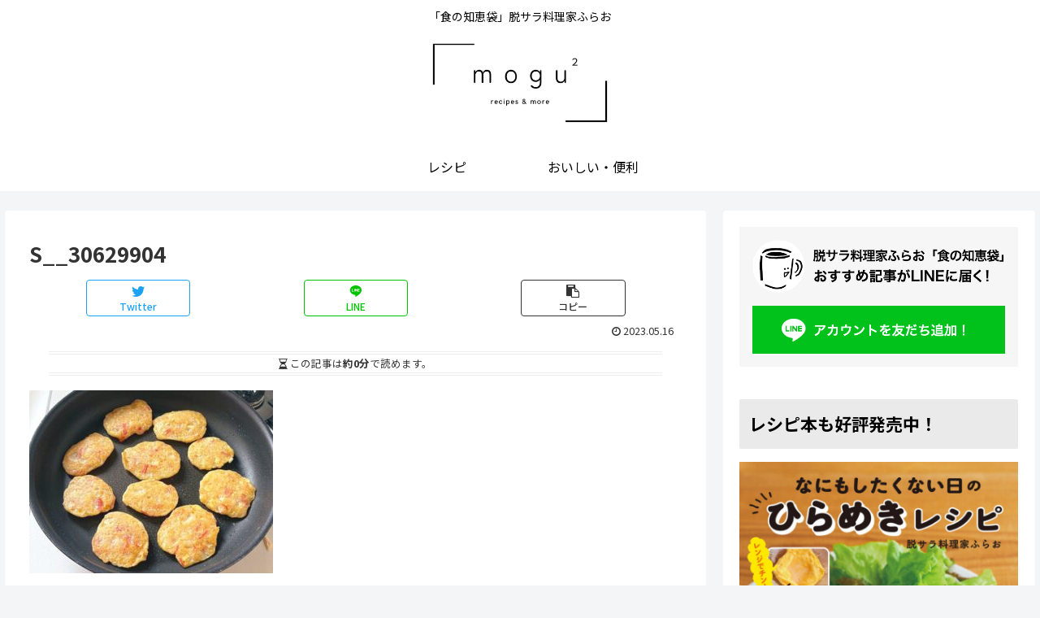

--- FILE ---
content_type: text/html; charset=utf-8
request_url: https://www.google.com/recaptcha/api2/anchor?ar=1&k=6LfPOWIlAAAAADEsotXzuUFYOvhY-uobfqH9NA_S&co=aHR0cHM6Ly9mdXJhZnVyYWZ1ZnUuY29tOjQ0Mw..&hl=en&v=9TiwnJFHeuIw_s0wSd3fiKfN&size=invisible&anchor-ms=20000&execute-ms=30000&cb=sitg5kkog729
body_size: 48206
content:
<!DOCTYPE HTML><html dir="ltr" lang="en"><head><meta http-equiv="Content-Type" content="text/html; charset=UTF-8">
<meta http-equiv="X-UA-Compatible" content="IE=edge">
<title>reCAPTCHA</title>
<style type="text/css">
/* cyrillic-ext */
@font-face {
  font-family: 'Roboto';
  font-style: normal;
  font-weight: 400;
  font-stretch: 100%;
  src: url(//fonts.gstatic.com/s/roboto/v48/KFO7CnqEu92Fr1ME7kSn66aGLdTylUAMa3GUBHMdazTgWw.woff2) format('woff2');
  unicode-range: U+0460-052F, U+1C80-1C8A, U+20B4, U+2DE0-2DFF, U+A640-A69F, U+FE2E-FE2F;
}
/* cyrillic */
@font-face {
  font-family: 'Roboto';
  font-style: normal;
  font-weight: 400;
  font-stretch: 100%;
  src: url(//fonts.gstatic.com/s/roboto/v48/KFO7CnqEu92Fr1ME7kSn66aGLdTylUAMa3iUBHMdazTgWw.woff2) format('woff2');
  unicode-range: U+0301, U+0400-045F, U+0490-0491, U+04B0-04B1, U+2116;
}
/* greek-ext */
@font-face {
  font-family: 'Roboto';
  font-style: normal;
  font-weight: 400;
  font-stretch: 100%;
  src: url(//fonts.gstatic.com/s/roboto/v48/KFO7CnqEu92Fr1ME7kSn66aGLdTylUAMa3CUBHMdazTgWw.woff2) format('woff2');
  unicode-range: U+1F00-1FFF;
}
/* greek */
@font-face {
  font-family: 'Roboto';
  font-style: normal;
  font-weight: 400;
  font-stretch: 100%;
  src: url(//fonts.gstatic.com/s/roboto/v48/KFO7CnqEu92Fr1ME7kSn66aGLdTylUAMa3-UBHMdazTgWw.woff2) format('woff2');
  unicode-range: U+0370-0377, U+037A-037F, U+0384-038A, U+038C, U+038E-03A1, U+03A3-03FF;
}
/* math */
@font-face {
  font-family: 'Roboto';
  font-style: normal;
  font-weight: 400;
  font-stretch: 100%;
  src: url(//fonts.gstatic.com/s/roboto/v48/KFO7CnqEu92Fr1ME7kSn66aGLdTylUAMawCUBHMdazTgWw.woff2) format('woff2');
  unicode-range: U+0302-0303, U+0305, U+0307-0308, U+0310, U+0312, U+0315, U+031A, U+0326-0327, U+032C, U+032F-0330, U+0332-0333, U+0338, U+033A, U+0346, U+034D, U+0391-03A1, U+03A3-03A9, U+03B1-03C9, U+03D1, U+03D5-03D6, U+03F0-03F1, U+03F4-03F5, U+2016-2017, U+2034-2038, U+203C, U+2040, U+2043, U+2047, U+2050, U+2057, U+205F, U+2070-2071, U+2074-208E, U+2090-209C, U+20D0-20DC, U+20E1, U+20E5-20EF, U+2100-2112, U+2114-2115, U+2117-2121, U+2123-214F, U+2190, U+2192, U+2194-21AE, U+21B0-21E5, U+21F1-21F2, U+21F4-2211, U+2213-2214, U+2216-22FF, U+2308-230B, U+2310, U+2319, U+231C-2321, U+2336-237A, U+237C, U+2395, U+239B-23B7, U+23D0, U+23DC-23E1, U+2474-2475, U+25AF, U+25B3, U+25B7, U+25BD, U+25C1, U+25CA, U+25CC, U+25FB, U+266D-266F, U+27C0-27FF, U+2900-2AFF, U+2B0E-2B11, U+2B30-2B4C, U+2BFE, U+3030, U+FF5B, U+FF5D, U+1D400-1D7FF, U+1EE00-1EEFF;
}
/* symbols */
@font-face {
  font-family: 'Roboto';
  font-style: normal;
  font-weight: 400;
  font-stretch: 100%;
  src: url(//fonts.gstatic.com/s/roboto/v48/KFO7CnqEu92Fr1ME7kSn66aGLdTylUAMaxKUBHMdazTgWw.woff2) format('woff2');
  unicode-range: U+0001-000C, U+000E-001F, U+007F-009F, U+20DD-20E0, U+20E2-20E4, U+2150-218F, U+2190, U+2192, U+2194-2199, U+21AF, U+21E6-21F0, U+21F3, U+2218-2219, U+2299, U+22C4-22C6, U+2300-243F, U+2440-244A, U+2460-24FF, U+25A0-27BF, U+2800-28FF, U+2921-2922, U+2981, U+29BF, U+29EB, U+2B00-2BFF, U+4DC0-4DFF, U+FFF9-FFFB, U+10140-1018E, U+10190-1019C, U+101A0, U+101D0-101FD, U+102E0-102FB, U+10E60-10E7E, U+1D2C0-1D2D3, U+1D2E0-1D37F, U+1F000-1F0FF, U+1F100-1F1AD, U+1F1E6-1F1FF, U+1F30D-1F30F, U+1F315, U+1F31C, U+1F31E, U+1F320-1F32C, U+1F336, U+1F378, U+1F37D, U+1F382, U+1F393-1F39F, U+1F3A7-1F3A8, U+1F3AC-1F3AF, U+1F3C2, U+1F3C4-1F3C6, U+1F3CA-1F3CE, U+1F3D4-1F3E0, U+1F3ED, U+1F3F1-1F3F3, U+1F3F5-1F3F7, U+1F408, U+1F415, U+1F41F, U+1F426, U+1F43F, U+1F441-1F442, U+1F444, U+1F446-1F449, U+1F44C-1F44E, U+1F453, U+1F46A, U+1F47D, U+1F4A3, U+1F4B0, U+1F4B3, U+1F4B9, U+1F4BB, U+1F4BF, U+1F4C8-1F4CB, U+1F4D6, U+1F4DA, U+1F4DF, U+1F4E3-1F4E6, U+1F4EA-1F4ED, U+1F4F7, U+1F4F9-1F4FB, U+1F4FD-1F4FE, U+1F503, U+1F507-1F50B, U+1F50D, U+1F512-1F513, U+1F53E-1F54A, U+1F54F-1F5FA, U+1F610, U+1F650-1F67F, U+1F687, U+1F68D, U+1F691, U+1F694, U+1F698, U+1F6AD, U+1F6B2, U+1F6B9-1F6BA, U+1F6BC, U+1F6C6-1F6CF, U+1F6D3-1F6D7, U+1F6E0-1F6EA, U+1F6F0-1F6F3, U+1F6F7-1F6FC, U+1F700-1F7FF, U+1F800-1F80B, U+1F810-1F847, U+1F850-1F859, U+1F860-1F887, U+1F890-1F8AD, U+1F8B0-1F8BB, U+1F8C0-1F8C1, U+1F900-1F90B, U+1F93B, U+1F946, U+1F984, U+1F996, U+1F9E9, U+1FA00-1FA6F, U+1FA70-1FA7C, U+1FA80-1FA89, U+1FA8F-1FAC6, U+1FACE-1FADC, U+1FADF-1FAE9, U+1FAF0-1FAF8, U+1FB00-1FBFF;
}
/* vietnamese */
@font-face {
  font-family: 'Roboto';
  font-style: normal;
  font-weight: 400;
  font-stretch: 100%;
  src: url(//fonts.gstatic.com/s/roboto/v48/KFO7CnqEu92Fr1ME7kSn66aGLdTylUAMa3OUBHMdazTgWw.woff2) format('woff2');
  unicode-range: U+0102-0103, U+0110-0111, U+0128-0129, U+0168-0169, U+01A0-01A1, U+01AF-01B0, U+0300-0301, U+0303-0304, U+0308-0309, U+0323, U+0329, U+1EA0-1EF9, U+20AB;
}
/* latin-ext */
@font-face {
  font-family: 'Roboto';
  font-style: normal;
  font-weight: 400;
  font-stretch: 100%;
  src: url(//fonts.gstatic.com/s/roboto/v48/KFO7CnqEu92Fr1ME7kSn66aGLdTylUAMa3KUBHMdazTgWw.woff2) format('woff2');
  unicode-range: U+0100-02BA, U+02BD-02C5, U+02C7-02CC, U+02CE-02D7, U+02DD-02FF, U+0304, U+0308, U+0329, U+1D00-1DBF, U+1E00-1E9F, U+1EF2-1EFF, U+2020, U+20A0-20AB, U+20AD-20C0, U+2113, U+2C60-2C7F, U+A720-A7FF;
}
/* latin */
@font-face {
  font-family: 'Roboto';
  font-style: normal;
  font-weight: 400;
  font-stretch: 100%;
  src: url(//fonts.gstatic.com/s/roboto/v48/KFO7CnqEu92Fr1ME7kSn66aGLdTylUAMa3yUBHMdazQ.woff2) format('woff2');
  unicode-range: U+0000-00FF, U+0131, U+0152-0153, U+02BB-02BC, U+02C6, U+02DA, U+02DC, U+0304, U+0308, U+0329, U+2000-206F, U+20AC, U+2122, U+2191, U+2193, U+2212, U+2215, U+FEFF, U+FFFD;
}
/* cyrillic-ext */
@font-face {
  font-family: 'Roboto';
  font-style: normal;
  font-weight: 500;
  font-stretch: 100%;
  src: url(//fonts.gstatic.com/s/roboto/v48/KFO7CnqEu92Fr1ME7kSn66aGLdTylUAMa3GUBHMdazTgWw.woff2) format('woff2');
  unicode-range: U+0460-052F, U+1C80-1C8A, U+20B4, U+2DE0-2DFF, U+A640-A69F, U+FE2E-FE2F;
}
/* cyrillic */
@font-face {
  font-family: 'Roboto';
  font-style: normal;
  font-weight: 500;
  font-stretch: 100%;
  src: url(//fonts.gstatic.com/s/roboto/v48/KFO7CnqEu92Fr1ME7kSn66aGLdTylUAMa3iUBHMdazTgWw.woff2) format('woff2');
  unicode-range: U+0301, U+0400-045F, U+0490-0491, U+04B0-04B1, U+2116;
}
/* greek-ext */
@font-face {
  font-family: 'Roboto';
  font-style: normal;
  font-weight: 500;
  font-stretch: 100%;
  src: url(//fonts.gstatic.com/s/roboto/v48/KFO7CnqEu92Fr1ME7kSn66aGLdTylUAMa3CUBHMdazTgWw.woff2) format('woff2');
  unicode-range: U+1F00-1FFF;
}
/* greek */
@font-face {
  font-family: 'Roboto';
  font-style: normal;
  font-weight: 500;
  font-stretch: 100%;
  src: url(//fonts.gstatic.com/s/roboto/v48/KFO7CnqEu92Fr1ME7kSn66aGLdTylUAMa3-UBHMdazTgWw.woff2) format('woff2');
  unicode-range: U+0370-0377, U+037A-037F, U+0384-038A, U+038C, U+038E-03A1, U+03A3-03FF;
}
/* math */
@font-face {
  font-family: 'Roboto';
  font-style: normal;
  font-weight: 500;
  font-stretch: 100%;
  src: url(//fonts.gstatic.com/s/roboto/v48/KFO7CnqEu92Fr1ME7kSn66aGLdTylUAMawCUBHMdazTgWw.woff2) format('woff2');
  unicode-range: U+0302-0303, U+0305, U+0307-0308, U+0310, U+0312, U+0315, U+031A, U+0326-0327, U+032C, U+032F-0330, U+0332-0333, U+0338, U+033A, U+0346, U+034D, U+0391-03A1, U+03A3-03A9, U+03B1-03C9, U+03D1, U+03D5-03D6, U+03F0-03F1, U+03F4-03F5, U+2016-2017, U+2034-2038, U+203C, U+2040, U+2043, U+2047, U+2050, U+2057, U+205F, U+2070-2071, U+2074-208E, U+2090-209C, U+20D0-20DC, U+20E1, U+20E5-20EF, U+2100-2112, U+2114-2115, U+2117-2121, U+2123-214F, U+2190, U+2192, U+2194-21AE, U+21B0-21E5, U+21F1-21F2, U+21F4-2211, U+2213-2214, U+2216-22FF, U+2308-230B, U+2310, U+2319, U+231C-2321, U+2336-237A, U+237C, U+2395, U+239B-23B7, U+23D0, U+23DC-23E1, U+2474-2475, U+25AF, U+25B3, U+25B7, U+25BD, U+25C1, U+25CA, U+25CC, U+25FB, U+266D-266F, U+27C0-27FF, U+2900-2AFF, U+2B0E-2B11, U+2B30-2B4C, U+2BFE, U+3030, U+FF5B, U+FF5D, U+1D400-1D7FF, U+1EE00-1EEFF;
}
/* symbols */
@font-face {
  font-family: 'Roboto';
  font-style: normal;
  font-weight: 500;
  font-stretch: 100%;
  src: url(//fonts.gstatic.com/s/roboto/v48/KFO7CnqEu92Fr1ME7kSn66aGLdTylUAMaxKUBHMdazTgWw.woff2) format('woff2');
  unicode-range: U+0001-000C, U+000E-001F, U+007F-009F, U+20DD-20E0, U+20E2-20E4, U+2150-218F, U+2190, U+2192, U+2194-2199, U+21AF, U+21E6-21F0, U+21F3, U+2218-2219, U+2299, U+22C4-22C6, U+2300-243F, U+2440-244A, U+2460-24FF, U+25A0-27BF, U+2800-28FF, U+2921-2922, U+2981, U+29BF, U+29EB, U+2B00-2BFF, U+4DC0-4DFF, U+FFF9-FFFB, U+10140-1018E, U+10190-1019C, U+101A0, U+101D0-101FD, U+102E0-102FB, U+10E60-10E7E, U+1D2C0-1D2D3, U+1D2E0-1D37F, U+1F000-1F0FF, U+1F100-1F1AD, U+1F1E6-1F1FF, U+1F30D-1F30F, U+1F315, U+1F31C, U+1F31E, U+1F320-1F32C, U+1F336, U+1F378, U+1F37D, U+1F382, U+1F393-1F39F, U+1F3A7-1F3A8, U+1F3AC-1F3AF, U+1F3C2, U+1F3C4-1F3C6, U+1F3CA-1F3CE, U+1F3D4-1F3E0, U+1F3ED, U+1F3F1-1F3F3, U+1F3F5-1F3F7, U+1F408, U+1F415, U+1F41F, U+1F426, U+1F43F, U+1F441-1F442, U+1F444, U+1F446-1F449, U+1F44C-1F44E, U+1F453, U+1F46A, U+1F47D, U+1F4A3, U+1F4B0, U+1F4B3, U+1F4B9, U+1F4BB, U+1F4BF, U+1F4C8-1F4CB, U+1F4D6, U+1F4DA, U+1F4DF, U+1F4E3-1F4E6, U+1F4EA-1F4ED, U+1F4F7, U+1F4F9-1F4FB, U+1F4FD-1F4FE, U+1F503, U+1F507-1F50B, U+1F50D, U+1F512-1F513, U+1F53E-1F54A, U+1F54F-1F5FA, U+1F610, U+1F650-1F67F, U+1F687, U+1F68D, U+1F691, U+1F694, U+1F698, U+1F6AD, U+1F6B2, U+1F6B9-1F6BA, U+1F6BC, U+1F6C6-1F6CF, U+1F6D3-1F6D7, U+1F6E0-1F6EA, U+1F6F0-1F6F3, U+1F6F7-1F6FC, U+1F700-1F7FF, U+1F800-1F80B, U+1F810-1F847, U+1F850-1F859, U+1F860-1F887, U+1F890-1F8AD, U+1F8B0-1F8BB, U+1F8C0-1F8C1, U+1F900-1F90B, U+1F93B, U+1F946, U+1F984, U+1F996, U+1F9E9, U+1FA00-1FA6F, U+1FA70-1FA7C, U+1FA80-1FA89, U+1FA8F-1FAC6, U+1FACE-1FADC, U+1FADF-1FAE9, U+1FAF0-1FAF8, U+1FB00-1FBFF;
}
/* vietnamese */
@font-face {
  font-family: 'Roboto';
  font-style: normal;
  font-weight: 500;
  font-stretch: 100%;
  src: url(//fonts.gstatic.com/s/roboto/v48/KFO7CnqEu92Fr1ME7kSn66aGLdTylUAMa3OUBHMdazTgWw.woff2) format('woff2');
  unicode-range: U+0102-0103, U+0110-0111, U+0128-0129, U+0168-0169, U+01A0-01A1, U+01AF-01B0, U+0300-0301, U+0303-0304, U+0308-0309, U+0323, U+0329, U+1EA0-1EF9, U+20AB;
}
/* latin-ext */
@font-face {
  font-family: 'Roboto';
  font-style: normal;
  font-weight: 500;
  font-stretch: 100%;
  src: url(//fonts.gstatic.com/s/roboto/v48/KFO7CnqEu92Fr1ME7kSn66aGLdTylUAMa3KUBHMdazTgWw.woff2) format('woff2');
  unicode-range: U+0100-02BA, U+02BD-02C5, U+02C7-02CC, U+02CE-02D7, U+02DD-02FF, U+0304, U+0308, U+0329, U+1D00-1DBF, U+1E00-1E9F, U+1EF2-1EFF, U+2020, U+20A0-20AB, U+20AD-20C0, U+2113, U+2C60-2C7F, U+A720-A7FF;
}
/* latin */
@font-face {
  font-family: 'Roboto';
  font-style: normal;
  font-weight: 500;
  font-stretch: 100%;
  src: url(//fonts.gstatic.com/s/roboto/v48/KFO7CnqEu92Fr1ME7kSn66aGLdTylUAMa3yUBHMdazQ.woff2) format('woff2');
  unicode-range: U+0000-00FF, U+0131, U+0152-0153, U+02BB-02BC, U+02C6, U+02DA, U+02DC, U+0304, U+0308, U+0329, U+2000-206F, U+20AC, U+2122, U+2191, U+2193, U+2212, U+2215, U+FEFF, U+FFFD;
}
/* cyrillic-ext */
@font-face {
  font-family: 'Roboto';
  font-style: normal;
  font-weight: 900;
  font-stretch: 100%;
  src: url(//fonts.gstatic.com/s/roboto/v48/KFO7CnqEu92Fr1ME7kSn66aGLdTylUAMa3GUBHMdazTgWw.woff2) format('woff2');
  unicode-range: U+0460-052F, U+1C80-1C8A, U+20B4, U+2DE0-2DFF, U+A640-A69F, U+FE2E-FE2F;
}
/* cyrillic */
@font-face {
  font-family: 'Roboto';
  font-style: normal;
  font-weight: 900;
  font-stretch: 100%;
  src: url(//fonts.gstatic.com/s/roboto/v48/KFO7CnqEu92Fr1ME7kSn66aGLdTylUAMa3iUBHMdazTgWw.woff2) format('woff2');
  unicode-range: U+0301, U+0400-045F, U+0490-0491, U+04B0-04B1, U+2116;
}
/* greek-ext */
@font-face {
  font-family: 'Roboto';
  font-style: normal;
  font-weight: 900;
  font-stretch: 100%;
  src: url(//fonts.gstatic.com/s/roboto/v48/KFO7CnqEu92Fr1ME7kSn66aGLdTylUAMa3CUBHMdazTgWw.woff2) format('woff2');
  unicode-range: U+1F00-1FFF;
}
/* greek */
@font-face {
  font-family: 'Roboto';
  font-style: normal;
  font-weight: 900;
  font-stretch: 100%;
  src: url(//fonts.gstatic.com/s/roboto/v48/KFO7CnqEu92Fr1ME7kSn66aGLdTylUAMa3-UBHMdazTgWw.woff2) format('woff2');
  unicode-range: U+0370-0377, U+037A-037F, U+0384-038A, U+038C, U+038E-03A1, U+03A3-03FF;
}
/* math */
@font-face {
  font-family: 'Roboto';
  font-style: normal;
  font-weight: 900;
  font-stretch: 100%;
  src: url(//fonts.gstatic.com/s/roboto/v48/KFO7CnqEu92Fr1ME7kSn66aGLdTylUAMawCUBHMdazTgWw.woff2) format('woff2');
  unicode-range: U+0302-0303, U+0305, U+0307-0308, U+0310, U+0312, U+0315, U+031A, U+0326-0327, U+032C, U+032F-0330, U+0332-0333, U+0338, U+033A, U+0346, U+034D, U+0391-03A1, U+03A3-03A9, U+03B1-03C9, U+03D1, U+03D5-03D6, U+03F0-03F1, U+03F4-03F5, U+2016-2017, U+2034-2038, U+203C, U+2040, U+2043, U+2047, U+2050, U+2057, U+205F, U+2070-2071, U+2074-208E, U+2090-209C, U+20D0-20DC, U+20E1, U+20E5-20EF, U+2100-2112, U+2114-2115, U+2117-2121, U+2123-214F, U+2190, U+2192, U+2194-21AE, U+21B0-21E5, U+21F1-21F2, U+21F4-2211, U+2213-2214, U+2216-22FF, U+2308-230B, U+2310, U+2319, U+231C-2321, U+2336-237A, U+237C, U+2395, U+239B-23B7, U+23D0, U+23DC-23E1, U+2474-2475, U+25AF, U+25B3, U+25B7, U+25BD, U+25C1, U+25CA, U+25CC, U+25FB, U+266D-266F, U+27C0-27FF, U+2900-2AFF, U+2B0E-2B11, U+2B30-2B4C, U+2BFE, U+3030, U+FF5B, U+FF5D, U+1D400-1D7FF, U+1EE00-1EEFF;
}
/* symbols */
@font-face {
  font-family: 'Roboto';
  font-style: normal;
  font-weight: 900;
  font-stretch: 100%;
  src: url(//fonts.gstatic.com/s/roboto/v48/KFO7CnqEu92Fr1ME7kSn66aGLdTylUAMaxKUBHMdazTgWw.woff2) format('woff2');
  unicode-range: U+0001-000C, U+000E-001F, U+007F-009F, U+20DD-20E0, U+20E2-20E4, U+2150-218F, U+2190, U+2192, U+2194-2199, U+21AF, U+21E6-21F0, U+21F3, U+2218-2219, U+2299, U+22C4-22C6, U+2300-243F, U+2440-244A, U+2460-24FF, U+25A0-27BF, U+2800-28FF, U+2921-2922, U+2981, U+29BF, U+29EB, U+2B00-2BFF, U+4DC0-4DFF, U+FFF9-FFFB, U+10140-1018E, U+10190-1019C, U+101A0, U+101D0-101FD, U+102E0-102FB, U+10E60-10E7E, U+1D2C0-1D2D3, U+1D2E0-1D37F, U+1F000-1F0FF, U+1F100-1F1AD, U+1F1E6-1F1FF, U+1F30D-1F30F, U+1F315, U+1F31C, U+1F31E, U+1F320-1F32C, U+1F336, U+1F378, U+1F37D, U+1F382, U+1F393-1F39F, U+1F3A7-1F3A8, U+1F3AC-1F3AF, U+1F3C2, U+1F3C4-1F3C6, U+1F3CA-1F3CE, U+1F3D4-1F3E0, U+1F3ED, U+1F3F1-1F3F3, U+1F3F5-1F3F7, U+1F408, U+1F415, U+1F41F, U+1F426, U+1F43F, U+1F441-1F442, U+1F444, U+1F446-1F449, U+1F44C-1F44E, U+1F453, U+1F46A, U+1F47D, U+1F4A3, U+1F4B0, U+1F4B3, U+1F4B9, U+1F4BB, U+1F4BF, U+1F4C8-1F4CB, U+1F4D6, U+1F4DA, U+1F4DF, U+1F4E3-1F4E6, U+1F4EA-1F4ED, U+1F4F7, U+1F4F9-1F4FB, U+1F4FD-1F4FE, U+1F503, U+1F507-1F50B, U+1F50D, U+1F512-1F513, U+1F53E-1F54A, U+1F54F-1F5FA, U+1F610, U+1F650-1F67F, U+1F687, U+1F68D, U+1F691, U+1F694, U+1F698, U+1F6AD, U+1F6B2, U+1F6B9-1F6BA, U+1F6BC, U+1F6C6-1F6CF, U+1F6D3-1F6D7, U+1F6E0-1F6EA, U+1F6F0-1F6F3, U+1F6F7-1F6FC, U+1F700-1F7FF, U+1F800-1F80B, U+1F810-1F847, U+1F850-1F859, U+1F860-1F887, U+1F890-1F8AD, U+1F8B0-1F8BB, U+1F8C0-1F8C1, U+1F900-1F90B, U+1F93B, U+1F946, U+1F984, U+1F996, U+1F9E9, U+1FA00-1FA6F, U+1FA70-1FA7C, U+1FA80-1FA89, U+1FA8F-1FAC6, U+1FACE-1FADC, U+1FADF-1FAE9, U+1FAF0-1FAF8, U+1FB00-1FBFF;
}
/* vietnamese */
@font-face {
  font-family: 'Roboto';
  font-style: normal;
  font-weight: 900;
  font-stretch: 100%;
  src: url(//fonts.gstatic.com/s/roboto/v48/KFO7CnqEu92Fr1ME7kSn66aGLdTylUAMa3OUBHMdazTgWw.woff2) format('woff2');
  unicode-range: U+0102-0103, U+0110-0111, U+0128-0129, U+0168-0169, U+01A0-01A1, U+01AF-01B0, U+0300-0301, U+0303-0304, U+0308-0309, U+0323, U+0329, U+1EA0-1EF9, U+20AB;
}
/* latin-ext */
@font-face {
  font-family: 'Roboto';
  font-style: normal;
  font-weight: 900;
  font-stretch: 100%;
  src: url(//fonts.gstatic.com/s/roboto/v48/KFO7CnqEu92Fr1ME7kSn66aGLdTylUAMa3KUBHMdazTgWw.woff2) format('woff2');
  unicode-range: U+0100-02BA, U+02BD-02C5, U+02C7-02CC, U+02CE-02D7, U+02DD-02FF, U+0304, U+0308, U+0329, U+1D00-1DBF, U+1E00-1E9F, U+1EF2-1EFF, U+2020, U+20A0-20AB, U+20AD-20C0, U+2113, U+2C60-2C7F, U+A720-A7FF;
}
/* latin */
@font-face {
  font-family: 'Roboto';
  font-style: normal;
  font-weight: 900;
  font-stretch: 100%;
  src: url(//fonts.gstatic.com/s/roboto/v48/KFO7CnqEu92Fr1ME7kSn66aGLdTylUAMa3yUBHMdazQ.woff2) format('woff2');
  unicode-range: U+0000-00FF, U+0131, U+0152-0153, U+02BB-02BC, U+02C6, U+02DA, U+02DC, U+0304, U+0308, U+0329, U+2000-206F, U+20AC, U+2122, U+2191, U+2193, U+2212, U+2215, U+FEFF, U+FFFD;
}

</style>
<link rel="stylesheet" type="text/css" href="https://www.gstatic.com/recaptcha/releases/9TiwnJFHeuIw_s0wSd3fiKfN/styles__ltr.css">
<script nonce="91G9-6nXQAiQqxRCDdM4dA" type="text/javascript">window['__recaptcha_api'] = 'https://www.google.com/recaptcha/api2/';</script>
<script type="text/javascript" src="https://www.gstatic.com/recaptcha/releases/9TiwnJFHeuIw_s0wSd3fiKfN/recaptcha__en.js" nonce="91G9-6nXQAiQqxRCDdM4dA">
      
    </script></head>
<body><div id="rc-anchor-alert" class="rc-anchor-alert"></div>
<input type="hidden" id="recaptcha-token" value="[base64]">
<script type="text/javascript" nonce="91G9-6nXQAiQqxRCDdM4dA">
      recaptcha.anchor.Main.init("[\x22ainput\x22,[\x22bgdata\x22,\x22\x22,\[base64]/[base64]/UltIKytdPWE6KGE8MjA0OD9SW0grK109YT4+NnwxOTI6KChhJjY0NTEyKT09NTUyOTYmJnErMTxoLmxlbmd0aCYmKGguY2hhckNvZGVBdChxKzEpJjY0NTEyKT09NTYzMjA/[base64]/MjU1OlI/[base64]/[base64]/[base64]/[base64]/[base64]/[base64]/[base64]/[base64]/[base64]/[base64]\x22,\[base64]\\u003d\\u003d\x22,\x22wpcnwoHDtMOCwpzDnMK3LcKJGCUmeVVfXsOww5lPw4MWwpMqwpjCtyIuaUxKZ8K1O8K1Wm3CuMOGcGx6wpHCscO0wqzCgmHDv0PCmsOhwrLCusKFw4MJwpPDj8Oew6TCoBtmE8KQwrbDvcKQw4w0aMO/w7fChcOQwrAzEMOtICLCt18fwqLCp8ORH1XDuy1Vw7JvdAJoaWjCsMOKXCM2w5l2wpMAbiBdXksqw4jDjsKowqF/woMNMmUhRcK8LCZiLcKjwr3Cn8K5SMORf8Oqw5rChMK7OMOLP8Kww5Mbwo0+wp7CiMKMw7Qhwp5Gw6TDhcKTHcK7WcKRVDbDlMKdw5c/FFXClcOkAH3DnDjDtWLCgHIRfxLCkxTDjVVDOkZNWcOcZMO+w6ZoN2DCtRtMOMKWbjZmwqUHw6bDi8KMMsKwworChsKfw7N2w4xaNcKkA3/DvcOKdcOnw5TDui3ClcO1woAWGsO/MQ7CksOhKmZgHcOkw47CmQzDj8OKBE4uwrPDumbCi8O8wrzDq8OVbxbDh8KNwq7CvHvCnEwcw6rDiMKDwroyw7A+wqzCrsKuwqjDrVfDocKpwpnDn39Rwqhpw5gRw5nDusKNasKBw58RIsOMX8KSQg/CjMKwwqoTw7fCti3CmDoGcgzCniYbwoLDgC0rdyfClwTCp8ODS8KBwo8aUzbDh8KnBGg5w6DCqsO0w4TCtMKefsOwwpFkHFvCucOpVGMyw7/Crl7ChcKyw7LDvWzDrEXCg8KhcndyO8Kvw7weBnnDmcK6wr4FMGDCvsKPUsKQDj8yDsK/QSwnGsKae8KYN10mc8Kew6/[base64]/wphJUxh2UFtvwoMlw5jDgMK+K8KOwojDkE/CrcOmNMOew5pzw5ENw704bEx4ZhvDsAhWYsKkwohSdjzDscOtYk9Jw4lhQcO2EsO0ZyAkw7MxEMO2w5bClsKtTQ/Cg8O+IGwzw7A6Qy1gdsK+wqLCi0pjPMOqw6bCrMKVwpzDkhXChcOHw4/DlMOdWsO8woXDvsO4HsKewrvDo8O9w4ASTcOFwqwZw73CjixIwoACw5scwoU/[base64]/DvMOCwoFzDMOAEcO0L8OsTcKjwoUfw7QtAcOvw74bwo/Dv0YMLsOITMO4F8KYM0TChcKaDDLCisKBwoHCqXDCilgedsOGwq/CsXk0YwRcwojCkMOqwqwOw7ESwovCjjAOw5nDp8OnwqsVBkfDssO0FXRFJUjDk8OOw6A6w5VbL8KRW3zCimcDTsOhw6/DiWFmFnsmw5DCiR0lwoMHwr3Cn1XDhEB/F8KobHTCusK0wo8zaAnDqTrCsgNywpPDlsK4VMOxw6dXw6rCnsKYSTA1A8OXw6fDrsKRWcOjXw7Dv3MXRMKsw6TCuB1vw74cwokECRbDt8OIchnDiXZHWsOQw68rbm/[base64]/DizrCj2p+wrrCrH3DoBjCosKTw7oZR8OyKsKfwpDDlsKTc0EUw5PCrMOpLBhLKsOFWk7Dtx48wqzDlHZXPMOzwqh+TwfDkyE0w5jDisOYw4okwpZ7w7PCocOiwrpaK3bCtx88wr1hw4fDu8OdccOqw4TDmMKbGhpHw4IjHMKNARXDu2l3c1XCqsKrTh7DusK/w6HDhgdfwrvDvMOkwrkcw7jCo8OWw5fCvcKyNcKodEFITMOnw7oKRkLCscOtwo3Ck1jDpcOVw4bDtMKKSRFZQgnCqRTCp8KHAQTDlDrCjSbDt8OMw6hywrZvwrfCnsKVw4XDncKvUT/DvsKGw6oEMRoNw5h7MsOVasOWKsKgw5FJwpPDvMOTw54JVMKqwqzDrCIhwp3DvMO2WMK4wowQacKRR8KWAsKwScOgw4bCsnLCsMK+cMKzXxzDpQHDmgsgwq0iwp3DgEjCkC3Ct8KJSMObVznDncKkD8K0WsO6JSLCtcOVwoDDkHJ5IcOTPcKMw47Duj3DvcOCwr/CpcKxfcKLw4vCk8OHw6nDnzYGMsK6WcOeLD4WesOkSgzDgxzDoMKgRMK7b8KfwpTCtsKBDCTCsMK/wpjCqBNvw5vCiGQ0ZcO1Rw1hwp3DnBrDl8KUw5fCnMK4w6YeIMOtwq3Cg8KDMcOewo0TwqnDrMKWwojCtcK5MDAfwoZCWVjDhFjCiVjCghrDtGjDiMOyayYww5LCiVnDmVoGSQPCvcO3PcObwo3CiMKbL8ORw57DhcO/[base64]/Dl8KhGkAYw5JNwrYFRMKqIhHDmg/[base64]/wrrDkz/[base64]/P144w4AoPwJSwpHCmkdJw5sPw6BfwrVaA8OsYFN1wrfDskLDh8O6wovCs8OGw5JOfCLCuG9nw4zDocO0woonwqkAwo/Dp0jDhlLChcOLVcK6wpUuYRhwasOnZsKxYAtBRVdUU8OnDcOCcsORw5RZE1lvwoTCrMOuC8OWEcOHwpfCsMK/wpvCt0fDilUCesOibcKYPsO8K8OaIMKCwpsawoZRw5HDtsK7fBBmbcK4w5jCkEnDpX1dKMKpWBE/EQnDr0MfWWPDtS7CpsOkw5LCkFBAwoDCuE8vHlReesOWwoxyw60Hw6J6A0XCrVQPwrBCa2HCrRfDljPDgcONw7nDjABAAsOiwo7DrMOxLVsRF3JlwotsY8Kvw5/ChwZfw5V9ez9Jw6AJwpDDnmMoOGpQw5J2L8KuDMK4w5nDm8OIwqlrw7rCiw/[base64]/Dg8OOYcKGTsKGwpnCj8OKwppRQ8KXIDzCl8KTw7TCjsKmwoRWFVXCmH7CmsOpKQstw6rDqsKqCznCvFbDpzR4w5bCi8ODejBoZ1svwqx8w6HDuyAqwqdQasOpw5c+w79IwpTChAxhwrtmw6nCnxR7OsO5esKDGXfClmp/[base64]/[base64]/CqsOGwodoEMOWwpsMSMKIwq3Ds8Ofw4rCuAhDwqbChA4hG8K/IsKAR8KEw7cfwoJ6w4UiUnfCucKLKEnCiMO1HRdEwpvDlzYlaQ/CicOSw6Ibwq4COTFZKcOkwrfDpmHDr8OkRsOWQ8OcJ8OKflbChMOFw7fDkQ4Xw67CsMOYwqbCuhB7woDDlsKRw6FMw6Rdw4/DhX4LI0LCt8OLe8OXw6wBw5zDgAnCp2wfw6Atw5/CpjvDojVJC8OgJHPDiMKjGgjDuSMzIcKBwpXDtsK7WMKuH2t9w5BQIsK/w6LCqsKtw7jCmMKxdjYGwpnCqAJbDcK0w67ClhgVCSPDqMOBwpsIw6vDvkFmJMK1wr7CuRfDgWFqwojDscOPw5DCucOrw49HX8O4JVY6a8KYe054HCVRw7PDkR5lwqxpwoVsw43DgR50wr/CvRYYwp52wqdVQyzCicKBwoVpwr9+MgUEw4xrw6/CpMKTBAdvAGLCknvCq8OXw6XDkBkOwpkDw7/DnR/[base64]/DrsKawrnDsMOWSQvChnHDh0wHwovDt8KxPMKvccKBw51xw4XDhsOhwo9Rw7/DqcKvw5fCnzDDmXBJasOfwogeYlLCvsKSw6/[base64]/CtsODw5DDtU7CgsOPTEMjw4rDpVHCnWLDr37DssKvwp8zwoHCp8Ovw6d9ZzRrLsOLSFUvwq3CqANZbxpjZMOCXMO9wrfCrXEDwqHDp099w7zDp8KQwp0fwqXDq2HCnVDDrMKacsKLNMKPw5Utwqd/wo3Cg8KkOUJUXwXCp8K6woZSw53CpCgzw59bbcK9wqbDtMOSPMKgwqnDj8O9w4M5w75PF2BLwqQdHi/CiHPDnsO/HlDCtE/Dizt4OcK3woTDiGYdwqHDicKhDlZKw6XDoMOsUsKnAinDnVLCnDwMw5dNQzPCm8Otw4k0YBTDiQPDusOyF1nDtMOuTB0tCcOxPUM7wqfDuMKHR3UOwoVTEQhJw4IWK1HCgcKBwqZRCMOdw7DDksOBMAfDk8K/[base64]/[base64]/[base64]/[base64]/DvcO8wqLDh1EWSQHDkD8kfVDChcO/w4AfZsK3X0ESwplpfnF/w4PCiMOxw6LCoxsVwoNoRxUzwqxDw6zCnxd7woNWG8Kjw5nCusOQw5A2w7dLKMOawqjDt8KDAsODwofDsV3CgBfCjcOmw4jDnVMQFA1OwqPDoyfDs8KoKDjCogRjw6TDoyTCvjMxw7BLw4PDh8OEwoszwr/DtRTCp8O9wrA9FCw7wpwGE8K8w6nCrU7Dhm/[base64]/CrcOvXcOSF2BnOMK7CB9/wqM3wqAcw4tyw6Ilw7ZiX8ORw7oRw7XDlcOSwpsqwoPDkXQaUcKTf8ODCMK6w5zDqXUDVMOYFcKZRVbCtH3DuVHDj3Byd3rDrCgTw7fCiVzCjFAjXsK3w6jCocOaw7HCgDR8JMO2Pzhfw4Byw7fDiS/DpMKrwooxw5TClMOjUsO/SsKHYsO+YMOWwqAyPcO7LGEYUMK4wrLDvcOkwp3Cq8ODw4TCnMORREF2EhLCkMO1CnAWex09BhZdw5HDscKUHwjDqcOOMmnCvwNEwolCw6bCo8K4w596GsOhw7ktfRrCi8O5w7VFZznDhmNUw5LCvsKuw5rCg2XCimDDq8Kpw4o/w4wNSiAfw5LCsgjCqMK6woZNw5bCucOpXsOewrVJw7xAwrrDs2rDnMOLNGPDj8ORw5XDp8OTX8Kvw79RwrocTBQ8NSZUHWbDqUZWwqUbw4XDuMKNw6rDtMOWDcOrwr8NbMK4X8K5w4TDgDAUP0fCuHvDhGfDnMK/w5XDoMOuwpZkwpQ8egfDqj/CtknCvBDDsMObw5NOE8K1w5BZaMKIcsODDMOew5PCnsOvw5l3wo5Rw4TDmRUMw49lwrjDrzdyWsO2ecO5w5/CiMOKVRghw7TDnTJ9JDEFFwHCtcKXdMKlbgAuQMO1fsKPwqDCj8O5w7jDmMKXTDrCgsOsccOJw6TDk8OOIx7DrFUtw47Du8KpbALCpMOAwq/DskjCn8OHVsO4TMOWaMKGw6fCsMOiYMOowrBmw7ZoG8O0w4xvwpw6QXZDwpZ/[base64]/DlVY4wrh9PCfDm07DiMO0w6FtwrJCw7lBNMOGwrVPHsKMwpwDTBc3w7vDqMOnCMORQSM6wqlCW8KbwrxWEhNuw7fDg8O6wpwXfmHDgMO5O8ObwoXCt8Kkw5bDsQPCg8KWH3XDtFzCikDDhSVSCsKowpXCqxbClHs/ZzHDrF4Vw4/[base64]/[base64]/DjcO4KQLCiz45w69qw5TDu8O9w7IwwoPDlHwqw4Mcw6lLam7CpsOSBcOHKcO+M8KOJ8K1JGh9UgJ6b2/[base64]/[base64]/w4fCmi/CvsOeDcOFw7wKfAQMw4Eqw7YPfMKswoUTBwESw53Ctl42ccOvClLChzYow60qeXTCncONf8KVw4jCnUVMw4/[base64]/DrAxqw4PDghjChsOCwoXDmQnDpsK3EsKgw5nCmCPDo8O6wpLCqkLCnz1wwpE/wr82MVPCsMORw73Cp8OrbsODQx/CtMKIOhgaw6BdcCnCjFzCrG1DA8OEUFnDrgLCrsKLwp3CnsKodmYfwrTDmsKKwrk9wrwYw4zDrCrCmMKjw69mw5RQw5ZkwoRSPcK0CFHCpsO8wq3Di8OdOsKHw6fDl28XQcOoWFnDmlU2dMK8IMOrw5hbTXNXw5U0woTCksOXX0/[base64]/CmcORwpovw6bCuMO7wqJaQsOZRMK9E8KnRcOtBy7CgwFGw71kwq/[base64]/DtMK+EcKgw5dDL0k3S8KAwoZYLhE1TDNkwqLDqcOROcKKF8O/SzzCpSrClsOAI8KuakV/w43Cq8OrXcO5w4dvM8KcfnXCjMOTw7XCs0vCg2xjw53CgcOyw4sEZg5jFcK9fgzCliPDh101w4/[base64]/w43Cv8K9wosBwqzDghsrwqbDpsKtwpJkwpsMLcKZNsOgw5TDpUBReChIwrDDncKKwprCs0rDm1TDvXfCvXrCi0jDnlYCwpgwWCLCiMKJw4zCksKrwpBjGW7Cu8Kxw7nDgGpTDMK3w4XDpR5dwox3HWIzwow9Yk7Dr38Vw54IL3RTw5rCh1YZwqpcD8KbJR/Dv1/DgsOIwrvDuMKeb8O3wrsSwr/DucKzwohnJ8OcwrHCncKLOcKYZxHDvsOJBkXDuxlvLcKjwpTClcOkZ8ORdsK6wr7ChUbDmTjDgzbCgVHCtsO3MxgOw6Yow4XDpMKmKVPDo2DDlwsUw73CqMK2F8Kdwrsww7llwqTCt8O5e8OXIGnCvMKbw5bDmS/CgULDmsKpw59IKsOAD3U8UcKSH8ObCsOxGUw4OsKUwoU1Hl7CtsKbT8OCw60Zwok+QllEw7FuwrrDlcKwccKowoI8w6LDs8KBwqHDrllgdsO/wrPDs3fDtsOBwp0/wp5xw5DCvcO9w6rCjxhdw69HwrVXw4fDpjbDmWVOSkgGSsKFwo5UZMOKw4vCj2jDkcOew5pxTsOeB23ClcKgLwYSc1wnwqlnw4ZwfWfCvsOgQEXCqcOcCAZ/wogzNMOWwqDCqn3Cgn3CuwDDgcKhwp3ChMOLT8K2Tk7DrVgTw5oJSMODw6Z1w45WC8OkJTjDq8K2OcKtw5XDnMKMZXcwUcK3wofDuk1Xw5TCkRrCpsKvN8KYShPDnCLDtT/CjcOKA1TDkyNlwqNGGGR0J8ORw6t+GsKnw77CsHTChH3DqMO2w5vDuSpQw5LDoAJyJMO7wq7DjhXCuCdXw6zCoUIxwo/[base64]/Dg8OsJcKNFzrDgy01YMKwwrbCr8Ohw6B3TcOrN8O5woXDkMOrSm9awpLCkmHDncOfOsOewovCuzTCiDJ1b8O8Ej4MEMOEw7F6w6Uawo7CtcO3MSZ/w57Ciy7DqsKfezxaw5nCljjCgMKZwqPDnWTCqyALEnPDjBIILMKHw7zDkBvDkMK5Bz7Cu0BoNVADXcO7ZD7CocOBwoo1w5scw4oPN8K8w6LCs8OLwoXDtFjCnl4xP8KZF8OOFF/CtsOUfno2asO9fj1SHinDtcOSwqvDp0rDkcKWw7Q8w5AEwqU/wogiRkXCh8OeZ8K3H8OlD8KPTMKpwpogw5Z0SRE7TmQww5LDoEHDrEAAwoXCg8O9MRBcE1XDtcOOE1JJIcKNBgPChcK7GAo9wrBGwonCv8O5EW7DgQPCksKXwozCh8O6MSrCgFLCsnLCv8O+XnrDrwMhCgnCuDw+w6LDisOLbTHDiz17w53CrsKgw4/ClsKkbCNNJRJSOsOcwrZHZcKpBEp1wqUjw7LCiinDvsOfw7QAZm1JwptYw41Gw6zDgRDCmsOSw50UwpcHw7/DkWZ+O3HDmyfCnDB1JBAnUcKpwoVqT8ORw6XCiMKyCsOwwojCs8OvUzkFHm3DpcODw7A1STbDv20eCQ4mGsO6IiPCvcKsw5s6UjIYZTHCuMO+BcKCGcOWw4HDnMO+H2rDvlLDmwcBw73DlsO4Q2TClxAqX2TDpRgnw4oOMcOnWT/[base64]/[base64]/wqnDt8KcJxU+ZD8Cw7VNCcOnLcKgYihEVC8PwoHDncOQw6MgwoDDnAlWwoAuwqPCo3PCtQF4w5LDqg/CncKkYyJCXyvCv8K3V8Oywqo/[base64]/Dg3PDuFUnE8Olw61SaMKoKkzCuGXDrD9twqtWaznDjsKywq4WwojDjF/Dum1oESFiMMOLdXMGwqxHCsOBw4VIwoxRWjdzw5gSw67DlsOdd8O1w7vCvm/[base64]/DtcOJw5/CoSXDksKGw7zCgsOkwpk7DsOdRcKzZcOiXMKjwowgbcOXRgpew57DtzISw55ZwrnDrQ/Dv8O9XMOUOzbDkcKbw6LDpyJ0wpU7GjAkw4YYc8KyEsKfw4B0Awh5w4dkYR3Dp29KacKdcwkqfMKRw5bCtyJpJsK4SsKrZ8OICyfDi3vDl8KHwoLCqsKSwo3Cp8O6DcKrwrsGUsKFw5whwrXCozQWwrJEw5nDpw/Dsg8BGMOyCsOmTQVmwpAOOcK6ScOFZAptKHPDrQXDgxTCnQ7DjsOxY8OVwrvDiCZQwq56aMKmDQfCocO1w4Z8Pk5jw54Bw5kGQMOlwowKBjfDjDYewqpwwqYYeXo7w4nClsOJCV/Cq3rCosKQX8OiJcKpERl8Y8Klw4/CtMO3wptzXcKVw7dQPAEdfgfDhsKLwqZHwpYZPMO0w4ALCxcFI1rDoTlIw5PClcKDw6bDmG9Pw5BjXSjCmMOcPWdNw67CqsKsfA50GmPDmMOHw5gLw4vDusK2BWIRwpx1D8KwVsK8aDzDhRIXw6hsw77DjcK+GcOgDjo/w7nCsWx9w7zDosKkwqrCi08QSQ/CpMKvw45jLnZpP8KJJCRsw5xqwr8pR2PCvsO8BcObwodww69Swr47w5ZpwoEow67CpUzCk34AGcOPGhFoZsOOdsOzDwvDkjokBlZxPiw0D8KtwrNqw44Hwp3DlMO8IcK5FcOPw4XCgMOkcUrDl8Ocw7bDqQ4AwpBSwrzCs8K2bcOzF8OkbVVXwqM2CMOFNnNEw67Dvy/[base64]/w793w5DDjcOXGcO4PMONOMOsEVEaeTvCszzCv8K2XhJtw6ktw6rDjE1maA/CsB9FXcOLNcKkw7LDpMOOwojCsQrCiSrDm1Ftw6XCuyjCoMOQwpjDnRrCq8KhwrJww4Jbw70qw6syDwXCvEfDumViw4zChD8BBsOCwrknwpNnCcKOw63CqsOQLsKfwp3DlDbCtBDCsibChcK9Bh0OwrZ3A1owwrzDsFpDHiPCt8KaCMKhF2TDkMO/bcOZfMK5fVvDkx3CjMOBeFkGYMOPKcK1wrfDsUfDn00Tw7DDpMOxfsOzw7nCn1rCh8ONw7/DhsKmDMOIwrbDlxxDw4x8DcOxwpTCmkNKOXXDqwRRw6rCtsKleMOIw4HDnMKeNMKhw7tpWsOkbsKiJMKuF24ewpRmwqtCwqd+wpfCnEgIwrRpYWHChHQXwoTDgsOsNQoYJVEpQhrDrMO1wqzDoBZHw6cyM0h3Olx9wrNyEWUAB28zF0/CjDhuw7fDiQrDusKuw4PCiCE5CmtlwojDllrDucOXw6RQw5R7w5fDqcKWwrUnXiDCmcKZwop4wpJlwpzDrsKBw6rDqTJsdTItw5BfFy0afC3CvMK4woh4UnJDc1F+wqTCkUrCt1/[base64]/wp3DrVrCqcO4MigXPiTDisKzF8O2wqLDn8K2SgvDqgDDvxoxw6fClMOawoEQwp/CtiPDkHDDuFJcY19BKMOLWMKCasOlw6hDw7MldVfDq2EHwrB5TVDCvcOGw4FZMcO1wqtEPmB2wqF9w6AYd8O9SybDjk4IUsOCWT4TbsO9wr4Cw7XCn8OEczfChhrDgxXDosOUJQ/DmcOpw5vDgiLCpcOTwqPCrDdWw5PDm8OwPyVKwoQew50QO0zDtHN/H8Ohw6U/[base64]/[base64]/w77CmFFuTcK8wpkqJSEKw77DhhvDo8Ofw4zCpsOEScOswoDCtcKnwqfCuQJ+w4cLL8OIwqVSwrBaw4TDnMOGEEfCqXLChwx4wqoIN8OpwqXDpcKYX8OZw5LCtsKww7FWGhHDn8OhwozCiMOvPEDDhE0uwoDDoHJ/w7DCgGLDpVIdUksgY8O+Jx1GWlTCp0rCosO+wrPCm8KGVlTDjnbDowtjDHfDkcOaw5QGw7QAwq0qwrZsMTDCslTDqMOOR8OzL8Kdax4Xw4TCpklTwp7CsWjCpcKeVsOEU1rCvcO5wpTCjcKEwpAEwpLCrsKTwrvDq2k6wo8rFXDDsMK/w7LCncKmZiEmMXoCwpsnO8KlwqxhIcOfwp7Dr8O8wprDqMKww55Vw5bDkMO5w4JJwo5GwqjCo14LW8KLJ1ZMwoDDmsOQw7R3w4RGw7bDjRwAX8KBOcOFP2QRDDVaHnMZfxrCqD/[base64]/[base64]/DvsKYwo/Dt8Otw4jDuMO9csO5w5LCiMKrEcOXw7/Ct8Odw6fDtwdLCcOawpXCosKWwpwETAk9N8KMwp/DkCkswrc7w4/Cq01fwq/[base64]/CgsOgKcKbJCcDwrzDjcKGDW7CsMKKD2XDsUvDjnbDiiUzesO7SsKRYsO5w6VmwrM3wo/Dm8KJwonCtynChcONwrgRw5vDrEPDhRZhKxE/[base64]/[base64]/CowNRw4RCfxnCogIgAsKow77DpW/DvDR6a8OVX2XCtADDgsOwZcOSwoPDtHU1NMOHNsO6wqIjwr/DkG7Duj0Tw6zDvcKIfsOtGsOzw7hCw51iWMOzNQ4+w78XDibDhsKUw6N4B8O3worDmUsfNcOvwrPCo8ODw4TDlQlBYMKQEsOYwqg9JVVPw50GwqLDlcKowrUobCDCgzfDusKFw49QwpFSwqHCjD59LcOITwVAw4TDiUrDg8OxwrNMwr7Cv8OzI0B/[base64]/[base64]/[base64]/[base64]/I0jDtsKaw5TCtB4aP8OEG8ObwrPDn8OBHcOew44PGMOBwo8hwotkwp3CgsKdV8KPwo/DvcOsH8Kew6/CmsOvw4nDhRDDhSFEwq55K8OQw4bCvMKHOcKWw7/DicOEKSRvw6nDncO5KcKTbsK6wp8OSsOhCcKQw41jcMKZQGxywrjCjcOfUT4vFsOyw5DDki58bzzCmsOxEcOheFEpBljCi8KnWiZAeR5tKMK6T23DiMOJesKkGMO8wpbCl8OGSxzCrXNvw7LDhsOmwrXCiMORHwvDuVXDksOEwpg/SwXCkMKuw5nCgsKDGcKxw5Q6ClLCilFvUjjDqcODPRzDjRzDsFxAwrdRBj3CkHoBw5vDuC8kwrPCuMOVw6zClgrDssKkw6Vkw4vDucOVw4xgw4xpwrbDtArCmMKXEVVIX8KkEFUdI8OVwp7CicOJw63CnsKSw6HCtMKld0bDgMOLwq/DlcOfI2sHw59icipfOcKFFMOkW8KIw6gJwqZjHxZTw5jDg0sKwooXw6HCmCg3wq3CnsODwoPCrgBHUCwhQX/DhMKRKS5Aw5tlCMOxwptcSsOMcsKqw6bDtXzDv8O1w5zDthtNwrfCujTClMK4OcKww4fCkQRHw7xgHsOAw41hK3DCjXdqfMOOw4zDlsORw7fCqBtWwps1Jg3DhS7CtHbDvsO3fxgrw6DCj8O8w5/DucODwp7CjMOlHhnCscKOw5/Dh2sKwqHDlEnDkMO1S8KWwrPCl8OuWzLDsl/ChcKfFcK6wozCumY8w5bCvMOnw69bCsKKA2fCj8KiR3Few6zCtyBnacOEwoVYSsK4w5ZHwo4xw6o4wqsrVsK+w7jCnMK9wp/DsMKGIG7DgGfDo0/CsDNtwrfCoTUOOsKTw71GS8KiWQMHH3pqLcOhw5nDlMKQwqfChsOxS8OzLU8HN8KuQn0/wq/[base64]/DmMKHw4TCqllpR8O6SVfDlBjClcKqwrtGYAzCrMK/TxoaJyTDt8OfwqRHw5PDkcO9w4bCmMOdwoHClADCtV0TKllQwqHCjsKiDRXDscK3wrtjwrbCmcKYwqzCisKxw73CpcONw7bClsKLC8KPdsKbwrrDnCR+wq3DhTIoXsKOEUdlTsOJwp50w4l5w6fDlMOXKhp2wrcJWcOWwrJaw5/CrmvChSbCqHdgwrrCu1dRw6lfNm/CkX7DpsOxEcO9WRYFfMKUacObN1bDpD/ChcKHZD7DtcOZw6LCiXkLeMOKM8OtwqoDUcOWw63ChE82wpDCnMOnYzvDsyzDpMKvw6XCjV3DkG0nCsKkKg/CkCLCisO7woZZf8KEMANjGMO4w53CmXXCpMKEAsOKwrTDtcK7wo56bynChh/DjDwswr1Awo7DgMO9wr7Co8OuwovDrjgsH8KsU213dWrDjycDwqXDt0XCtmHChcO9w7Yyw4QHbcKfesOHHsKhw7l8HkrDkcKtw4BWRsOiBCPCt8K2wpfDrcOoSiDDojoGTcKIw6nCn0bCvnLCihnClcKANMODw7h5JcKBQAAFbMO0w7XDsMKdwrlpVk/DicOsw7bDoG7DpDXDtXM8FMOvTcOcwq7CuMO1wp7DsTXDj8KWXMOgLGHDv8K8wqEIQ0TDuC3DsMKfQgNxwoR5w6JOw4Fsw6HCvcO4WMOCw6vDmMKsWEo/wr4lw7w7VMOUGFFFwrt+wobCkcOIVhdeLcOtwrPCjMOrwrPDhDJ3BcKAKcKsXCcRDmfCinQLw6nDjcOXwpbChcKAw6LDpsKrw6sLw4nCsR8owq1/Hz5rGsKnwo/Dl3/[base64]/Dm8OMRnQOwofDgCLDugzCqsK2ZBIrdsKew6NkLhXDkMK2w6/CtcKIV8OBwoArbCEzSwPCiyLChcOsMMKRaWnCk2xOacKUwqp2w45fwpfCvsOlwr3CgMKcJcO0ZBPCvcOiwr/Con1dwphrFcOtwqUMbsOFEw3Dr1DCnXUeL8KeKl7DpMKQw6/CuhjDvz3ClsKwRGEawqnCnjjCtXPCqj5vI8KEWcO8CkDDpcKmwpHDpcKjIA/CkXBqAsOIEMOTwoF8w7DCm8OTCsKmwq7CtRDCvCfCvn4NdsKKUypsw7fCswdubcOcwrzCrVLDiTgOwotJwrwbL3TCs0LDhXnDv03Dt1LDjhnChMOowoo1w4JHw5rDiEFjwqR/wpXCnGfCuMK3woHChcOcSsOOw7tBVhF2wpfCksOYw54sw7/Cs8KOQTXDnhHDi2rCuMO1T8Otw6pvw5B0wpBzw6Uvwp4RwrzDl8K9aMOmwrnCk8K4VcKWRcK4PcK+LMOkworCq1kMwqQSw4I8wqfDrkTDumXCsVXDmjnDtljDmQQCeR8WwoLCskzDhsKhLW0+JljCssKtQgvCsRnDtxHCusKTw4nDisKOCEvDkBEowo9iw6JTwoJ/[base64]/DqAx0GMOIw5XDn8OGBngGQ8KXw6VDwoPDmj8Lw6fDusOEwp3Dh8Kuw5/CiMKdLsKJwppawrAHwqt6w7PCgChJw6nChR/CrVXCpUgKWMOUwo0ew7sNEcKfwr/DlsKzDCrCugFzdwLCjcKGOMK5wqjCikHClU9JJ8KLwqs+w6hyOHcKw7zCm8ONQ8KaeMOswppRwrnCumrDkMKPey7CplLCgsOGw5dXIjTDuUVvwo4vw4lsLUbDlsK1w7lpMy7CvsK+cjPDkm49wpLCpATChGDDpRcmwo/CvT/DpAc5KFt1w7rCvCHCmcOXXRN0TsOpIEXCq8ODw7DDsXLCocOsRjlrw7BgwqF5aznCugvDm8Onw5QFw5HDlzPDsAckwrXDoxkeSXY/w5kfwqrCs8K2w5oow7RqWcO+TG8gBwRnaFfDpMOyw4oZwohmw7/DosOMa8KYecKIXW3DvnbCtcOtQwViG0Rhw6t2EErDk8KQc8K/wrLDq3rCucKCwr/DrcKUworDuQ7Ct8KqdnDDtsKbwrjDgMKEw7LDg8OXGVTCiF7DmsKXw5LCt8KHHMKUw7TDuRk2OllFBcOKbBB6G8O0McOPJn1mwrTCp8O0RsKlf2pjwrnDll5TwrAQLMKawrzCiUt2w5s+BsKDw7vCh8O6wo/ClcKZFsK/XzZTFA/DlsOxw7sYwrtuSnsPw5jDs3DDsMKbw73CicOSwp/CqcOJwqcOdsKndibCtg7DuMOAwpxsMcO5IGrCiAHDgcO2w6zDrMOeAGLCgcOSMCPColgxdsO2w7XDrcOew5wgOWllN33CisKYwrsgZsOYRA/DtMO8M0TCr8KtwqJVUMKHQMKkX8OffcKzwpBaw5PCsUQlwo15w5nDp01swobCuGYDwojDrHtoKcOfwqwnw5LDkVHCrEYRwrrDlMOiw7DCm8KEw4tbBlF7XEXCqjtWTcKgYHzDgMKGXClwfcOawqcFLyg/d8Ktw6HDsRnDnMOGSMOCfsOAGcK5w7pSPikQVSZoRAgzw7rDiH8jUSh4w7szw49Aw47CiB9NcmcSIW3DhMKkwoZHDj5FIcKRwpvDjg/CqsONDmbCviVbEyUNwqXCoQppwpQ5eHnCkMO6wp/CjiHCgAXCkCgAw63DgcKGw5k9w7Z/bVfDvsO7w4rDi8K6bcODGcOHwq52w5AQXRTDlcODwrnCiC4yWUjCtcO6ccKEw7RZwo/[base64]/ATjCpQfDm8Knw5bDmsOGw6zCoMKzWcK5wrvCpQPDnzLCmGdHw7LCssKQBsKQUsOMJ2JewpgdwpN5KifDgEpuw47DlHTCkURsw4XDi1jDtAVcw4LCsyYiw5Qhw5jDmjzCimA/w77CkEh9MEsuXWLDrmQjB8OlTX7ChsOhWMOKwqp/EMKowrfCj8Oew7LCvj7CqE0JMBYFLVABw6jDvjtFTwPCumxcwqnCk8Olw4pHM8O4wr/DmG0DJ8OjJx3Ck3XCm28vwrfCpcKuYk9IwprClSvCvMKODcOVw7pKwp43woZeSsO/I8O/w7HDjMK2BQ5Tw73DqsKyw5UTWMO1w6PCqSPCiMKGw6UJw67DtcKswqrCp8KEw73DhsOxw6NTw4/DrcOHQXwUY8KTwpXDrMOUw64lOBczwoQ8aB3CoH/[base64]/CuEnDsjQ1ahY3WznDrsK0w44+wpTDtsOIw5lSwqvCqMKNdi8lwqnCmFLDtkFkSsKKT8KNwpjDmcKIw6jCgMKgYELDm8KgeVXDhGJvYWozwrJpwqZnw7HCu8K+w7bDosKPwolcSGnDoxoQw6/CtsOgbDkywppTw71twqXCjMK2wrPCrsKtWQwUwpBqw7wffjbClMO8w4o7woc7wqpFMEHDjMOrPnQWCB/[base64]/CjkDCu8O/esKIJsKGwqbDhWVDd0V7RMOXVcKGGcK3wpbCgsOSw60fw6Fsw6XCtgkAwrfCkUbDhXDCv0HCokR/w73Dm8KvJMK7woRzSx8lwpfCrsOWLXvCsUVnwqsaw5BRPMOOemEkQcKYaVLDlDwmwpUVw5zCu8O/UcKWYcOxwo1cw53ClcKWesKCQ8KocMKHNWUkwpvCksKvKwTCmkLDiMKbRXRbcxI8LgPCjsOTBcOGw7F4O8KVw6ZYNFLCuR/[base64]/CvmbDkEMuwoQdbFvCnRzDh0gGI8O6w7DDgjPDhsOuHFFcw5M6dUtFw7fDjMOvw6Mnwr8mw4ZHw6TDnT4JWmnCglJ/S8K4McKGwpLDvhXCjDLCrwQgS8KpwrkrJTzCkMOqwr3ChjDCn8OPw4jDkBpgASfDuh/DnMKowphJw4/CqVFWwpTDo0cJw7/DhGIcGMK2fMKNGcK2wpNXw7fDkcKVECXDkRvDvT7ClmbDr3LCh27CkRLDr8KgOMKTZcKcWsKNB2vDjmwaw63ChDsAAG8nfwzDl2vCiw/Cj8KUE1hzwppuwrh7w6HDv8KfUBwRw67Ci8KhwqDDrMKzwojDiMO1XX/CnSM+BMKOwpnDhh0IwqxxMGvCjgFTw7/DlcKmdRfCqcKNRsOdw7LDmzw6CsOiwpLCiTt4N8O4wptfw6oTw7bDpznCtB8HTsKHw5UNw6AlwrVsbsOxDQDDmMKpw7opa8KDX8KhcG/[base64]/CgR92wqHDvQnDrsORwprDqcO4w5LCpMK+woFLTMO5FyHCpsKSOsK3ecKgwq8Gw4jDvGMhwrXDiUxww5zDjFZ8cAjDlUnCscKXwq3DpcOtw4B9HDdLw5LCo8K8OcKGw5hFwr/[base64]/DqjPCgAB+aETDmE/DtWEPLWbDuC7CiMObwqjCr8KMwqcoAsO5HcODw7XDjzrCs3nCgzXDpjHDql/[base64]/wpbCjsK6CcK2YVk1f8Otw5N2IcK+dMKuw4QJLh8RbcOnB8KIwpB8NsOBV8Ovw6tVw5jDnzHDucOEw47Ch0/DtsOqUUzCo8K+McKbGcO5w4/DkgV2GcKswpTDg8KaKMOswrkQw4bClBcHw6MYbMOhwrfCnMOtScOORWHDgkwRczdNTyLCnBXCicKzaGIdwrvDkmV/wrrDj8KXw7TCpsKuL0/[base64]/DhMK3EsOBwp7CjnnCiyBTPh3DpA53SX5tw4LCusOCMsOnw4VZw6zDn3/CqsORQWbCtcOZw5PCh0oLwotawoPCkTDDhsKLwqtawocKPl3DhgfCtcK+w40Qw4XCn8KbwobCoMKDLiRmwoPCgj5/O0/Cj8KVCMOkGsKCwr1Fe8K6KsKjwroLNlZ8OgZYwqrDqWDCnVwjFcOjTl/[base64]/ClMKEcMK5w5N1U2wkw4Zzwr3CiGw+woE\\u003d\x22],null,[\x22conf\x22,null,\x226LfPOWIlAAAAADEsotXzuUFYOvhY-uobfqH9NA_S\x22,0,null,null,null,1,[21,125,63,73,95,87,41,43,42,83,102,105,109,121],[-3059940,209],0,null,null,null,null,0,null,0,null,700,1,null,0,\x22CvYBEg8I8ajhFRgAOgZUOU5CNWISDwjmjuIVGAA6BlFCb29IYxIPCPeI5jcYADoGb2lsZURkEg8I8M3jFRgBOgZmSVZJaGISDwjiyqA3GAE6BmdMTkNIYxIPCN6/tzcYADoGZWF6dTZkEg8I2NKBMhgAOgZBcTc3dmYSDgi45ZQyGAE6BVFCT0QwEg8I0tuVNxgAOgZmZmFXQWUSDwiV2JQyGAA6BlBxNjBuZBIPCMXziDcYADoGYVhvaWFjEg8IjcqGMhgBOgZPd040dGYSDgiK/Yg3GAA6BU1mSUk0GhkIAxIVHRTwl+M3Dv++pQYZxJ0JGZzijAIZ\x22,0,0,null,null,1,null,0,0],\x22https://furafurafufu.com:443\x22,null,[3,1,1],null,null,null,1,3600,[\x22https://www.google.com/intl/en/policies/privacy/\x22,\x22https://www.google.com/intl/en/policies/terms/\x22],\x22KswaLlnHwM35amd1zMicTuDjkPTf1JcPKYWCv+zAmXI\\u003d\x22,1,0,null,1,1768363172398,0,0,[109,143,185],null,[80,216,187],\x22RC-cr8i60VVokYO3A\x22,null,null,null,null,null,\x220dAFcWeA5QtZxY4BgnO00a5qPiiQvyXXm5WPOoqGNj_regRnhyo9Ttz3BEpmXaBoDN7_wqD5JUCFepSGK6r_12oPA6gZQgOZmihg\x22,1768445972269]");
    </script></body></html>

--- FILE ---
content_type: text/html; charset=utf-8
request_url: https://www.google.com/recaptcha/api2/anchor?ar=1&k=6LfPOWIlAAAAADEsotXzuUFYOvhY-uobfqH9NA_S&co=aHR0cHM6Ly9mdXJhZnVyYWZ1ZnUuY29tOjQ0Mw..&hl=en&v=9TiwnJFHeuIw_s0wSd3fiKfN&size=invisible&badge=inline&anchor-ms=20000&execute-ms=30000&cb=v53b0rf6wqbq
body_size: 47960
content:
<!DOCTYPE HTML><html dir="ltr" lang="en"><head><meta http-equiv="Content-Type" content="text/html; charset=UTF-8">
<meta http-equiv="X-UA-Compatible" content="IE=edge">
<title>reCAPTCHA</title>
<style type="text/css">
/* cyrillic-ext */
@font-face {
  font-family: 'Roboto';
  font-style: normal;
  font-weight: 400;
  font-stretch: 100%;
  src: url(//fonts.gstatic.com/s/roboto/v48/KFO7CnqEu92Fr1ME7kSn66aGLdTylUAMa3GUBHMdazTgWw.woff2) format('woff2');
  unicode-range: U+0460-052F, U+1C80-1C8A, U+20B4, U+2DE0-2DFF, U+A640-A69F, U+FE2E-FE2F;
}
/* cyrillic */
@font-face {
  font-family: 'Roboto';
  font-style: normal;
  font-weight: 400;
  font-stretch: 100%;
  src: url(//fonts.gstatic.com/s/roboto/v48/KFO7CnqEu92Fr1ME7kSn66aGLdTylUAMa3iUBHMdazTgWw.woff2) format('woff2');
  unicode-range: U+0301, U+0400-045F, U+0490-0491, U+04B0-04B1, U+2116;
}
/* greek-ext */
@font-face {
  font-family: 'Roboto';
  font-style: normal;
  font-weight: 400;
  font-stretch: 100%;
  src: url(//fonts.gstatic.com/s/roboto/v48/KFO7CnqEu92Fr1ME7kSn66aGLdTylUAMa3CUBHMdazTgWw.woff2) format('woff2');
  unicode-range: U+1F00-1FFF;
}
/* greek */
@font-face {
  font-family: 'Roboto';
  font-style: normal;
  font-weight: 400;
  font-stretch: 100%;
  src: url(//fonts.gstatic.com/s/roboto/v48/KFO7CnqEu92Fr1ME7kSn66aGLdTylUAMa3-UBHMdazTgWw.woff2) format('woff2');
  unicode-range: U+0370-0377, U+037A-037F, U+0384-038A, U+038C, U+038E-03A1, U+03A3-03FF;
}
/* math */
@font-face {
  font-family: 'Roboto';
  font-style: normal;
  font-weight: 400;
  font-stretch: 100%;
  src: url(//fonts.gstatic.com/s/roboto/v48/KFO7CnqEu92Fr1ME7kSn66aGLdTylUAMawCUBHMdazTgWw.woff2) format('woff2');
  unicode-range: U+0302-0303, U+0305, U+0307-0308, U+0310, U+0312, U+0315, U+031A, U+0326-0327, U+032C, U+032F-0330, U+0332-0333, U+0338, U+033A, U+0346, U+034D, U+0391-03A1, U+03A3-03A9, U+03B1-03C9, U+03D1, U+03D5-03D6, U+03F0-03F1, U+03F4-03F5, U+2016-2017, U+2034-2038, U+203C, U+2040, U+2043, U+2047, U+2050, U+2057, U+205F, U+2070-2071, U+2074-208E, U+2090-209C, U+20D0-20DC, U+20E1, U+20E5-20EF, U+2100-2112, U+2114-2115, U+2117-2121, U+2123-214F, U+2190, U+2192, U+2194-21AE, U+21B0-21E5, U+21F1-21F2, U+21F4-2211, U+2213-2214, U+2216-22FF, U+2308-230B, U+2310, U+2319, U+231C-2321, U+2336-237A, U+237C, U+2395, U+239B-23B7, U+23D0, U+23DC-23E1, U+2474-2475, U+25AF, U+25B3, U+25B7, U+25BD, U+25C1, U+25CA, U+25CC, U+25FB, U+266D-266F, U+27C0-27FF, U+2900-2AFF, U+2B0E-2B11, U+2B30-2B4C, U+2BFE, U+3030, U+FF5B, U+FF5D, U+1D400-1D7FF, U+1EE00-1EEFF;
}
/* symbols */
@font-face {
  font-family: 'Roboto';
  font-style: normal;
  font-weight: 400;
  font-stretch: 100%;
  src: url(//fonts.gstatic.com/s/roboto/v48/KFO7CnqEu92Fr1ME7kSn66aGLdTylUAMaxKUBHMdazTgWw.woff2) format('woff2');
  unicode-range: U+0001-000C, U+000E-001F, U+007F-009F, U+20DD-20E0, U+20E2-20E4, U+2150-218F, U+2190, U+2192, U+2194-2199, U+21AF, U+21E6-21F0, U+21F3, U+2218-2219, U+2299, U+22C4-22C6, U+2300-243F, U+2440-244A, U+2460-24FF, U+25A0-27BF, U+2800-28FF, U+2921-2922, U+2981, U+29BF, U+29EB, U+2B00-2BFF, U+4DC0-4DFF, U+FFF9-FFFB, U+10140-1018E, U+10190-1019C, U+101A0, U+101D0-101FD, U+102E0-102FB, U+10E60-10E7E, U+1D2C0-1D2D3, U+1D2E0-1D37F, U+1F000-1F0FF, U+1F100-1F1AD, U+1F1E6-1F1FF, U+1F30D-1F30F, U+1F315, U+1F31C, U+1F31E, U+1F320-1F32C, U+1F336, U+1F378, U+1F37D, U+1F382, U+1F393-1F39F, U+1F3A7-1F3A8, U+1F3AC-1F3AF, U+1F3C2, U+1F3C4-1F3C6, U+1F3CA-1F3CE, U+1F3D4-1F3E0, U+1F3ED, U+1F3F1-1F3F3, U+1F3F5-1F3F7, U+1F408, U+1F415, U+1F41F, U+1F426, U+1F43F, U+1F441-1F442, U+1F444, U+1F446-1F449, U+1F44C-1F44E, U+1F453, U+1F46A, U+1F47D, U+1F4A3, U+1F4B0, U+1F4B3, U+1F4B9, U+1F4BB, U+1F4BF, U+1F4C8-1F4CB, U+1F4D6, U+1F4DA, U+1F4DF, U+1F4E3-1F4E6, U+1F4EA-1F4ED, U+1F4F7, U+1F4F9-1F4FB, U+1F4FD-1F4FE, U+1F503, U+1F507-1F50B, U+1F50D, U+1F512-1F513, U+1F53E-1F54A, U+1F54F-1F5FA, U+1F610, U+1F650-1F67F, U+1F687, U+1F68D, U+1F691, U+1F694, U+1F698, U+1F6AD, U+1F6B2, U+1F6B9-1F6BA, U+1F6BC, U+1F6C6-1F6CF, U+1F6D3-1F6D7, U+1F6E0-1F6EA, U+1F6F0-1F6F3, U+1F6F7-1F6FC, U+1F700-1F7FF, U+1F800-1F80B, U+1F810-1F847, U+1F850-1F859, U+1F860-1F887, U+1F890-1F8AD, U+1F8B0-1F8BB, U+1F8C0-1F8C1, U+1F900-1F90B, U+1F93B, U+1F946, U+1F984, U+1F996, U+1F9E9, U+1FA00-1FA6F, U+1FA70-1FA7C, U+1FA80-1FA89, U+1FA8F-1FAC6, U+1FACE-1FADC, U+1FADF-1FAE9, U+1FAF0-1FAF8, U+1FB00-1FBFF;
}
/* vietnamese */
@font-face {
  font-family: 'Roboto';
  font-style: normal;
  font-weight: 400;
  font-stretch: 100%;
  src: url(//fonts.gstatic.com/s/roboto/v48/KFO7CnqEu92Fr1ME7kSn66aGLdTylUAMa3OUBHMdazTgWw.woff2) format('woff2');
  unicode-range: U+0102-0103, U+0110-0111, U+0128-0129, U+0168-0169, U+01A0-01A1, U+01AF-01B0, U+0300-0301, U+0303-0304, U+0308-0309, U+0323, U+0329, U+1EA0-1EF9, U+20AB;
}
/* latin-ext */
@font-face {
  font-family: 'Roboto';
  font-style: normal;
  font-weight: 400;
  font-stretch: 100%;
  src: url(//fonts.gstatic.com/s/roboto/v48/KFO7CnqEu92Fr1ME7kSn66aGLdTylUAMa3KUBHMdazTgWw.woff2) format('woff2');
  unicode-range: U+0100-02BA, U+02BD-02C5, U+02C7-02CC, U+02CE-02D7, U+02DD-02FF, U+0304, U+0308, U+0329, U+1D00-1DBF, U+1E00-1E9F, U+1EF2-1EFF, U+2020, U+20A0-20AB, U+20AD-20C0, U+2113, U+2C60-2C7F, U+A720-A7FF;
}
/* latin */
@font-face {
  font-family: 'Roboto';
  font-style: normal;
  font-weight: 400;
  font-stretch: 100%;
  src: url(//fonts.gstatic.com/s/roboto/v48/KFO7CnqEu92Fr1ME7kSn66aGLdTylUAMa3yUBHMdazQ.woff2) format('woff2');
  unicode-range: U+0000-00FF, U+0131, U+0152-0153, U+02BB-02BC, U+02C6, U+02DA, U+02DC, U+0304, U+0308, U+0329, U+2000-206F, U+20AC, U+2122, U+2191, U+2193, U+2212, U+2215, U+FEFF, U+FFFD;
}
/* cyrillic-ext */
@font-face {
  font-family: 'Roboto';
  font-style: normal;
  font-weight: 500;
  font-stretch: 100%;
  src: url(//fonts.gstatic.com/s/roboto/v48/KFO7CnqEu92Fr1ME7kSn66aGLdTylUAMa3GUBHMdazTgWw.woff2) format('woff2');
  unicode-range: U+0460-052F, U+1C80-1C8A, U+20B4, U+2DE0-2DFF, U+A640-A69F, U+FE2E-FE2F;
}
/* cyrillic */
@font-face {
  font-family: 'Roboto';
  font-style: normal;
  font-weight: 500;
  font-stretch: 100%;
  src: url(//fonts.gstatic.com/s/roboto/v48/KFO7CnqEu92Fr1ME7kSn66aGLdTylUAMa3iUBHMdazTgWw.woff2) format('woff2');
  unicode-range: U+0301, U+0400-045F, U+0490-0491, U+04B0-04B1, U+2116;
}
/* greek-ext */
@font-face {
  font-family: 'Roboto';
  font-style: normal;
  font-weight: 500;
  font-stretch: 100%;
  src: url(//fonts.gstatic.com/s/roboto/v48/KFO7CnqEu92Fr1ME7kSn66aGLdTylUAMa3CUBHMdazTgWw.woff2) format('woff2');
  unicode-range: U+1F00-1FFF;
}
/* greek */
@font-face {
  font-family: 'Roboto';
  font-style: normal;
  font-weight: 500;
  font-stretch: 100%;
  src: url(//fonts.gstatic.com/s/roboto/v48/KFO7CnqEu92Fr1ME7kSn66aGLdTylUAMa3-UBHMdazTgWw.woff2) format('woff2');
  unicode-range: U+0370-0377, U+037A-037F, U+0384-038A, U+038C, U+038E-03A1, U+03A3-03FF;
}
/* math */
@font-face {
  font-family: 'Roboto';
  font-style: normal;
  font-weight: 500;
  font-stretch: 100%;
  src: url(//fonts.gstatic.com/s/roboto/v48/KFO7CnqEu92Fr1ME7kSn66aGLdTylUAMawCUBHMdazTgWw.woff2) format('woff2');
  unicode-range: U+0302-0303, U+0305, U+0307-0308, U+0310, U+0312, U+0315, U+031A, U+0326-0327, U+032C, U+032F-0330, U+0332-0333, U+0338, U+033A, U+0346, U+034D, U+0391-03A1, U+03A3-03A9, U+03B1-03C9, U+03D1, U+03D5-03D6, U+03F0-03F1, U+03F4-03F5, U+2016-2017, U+2034-2038, U+203C, U+2040, U+2043, U+2047, U+2050, U+2057, U+205F, U+2070-2071, U+2074-208E, U+2090-209C, U+20D0-20DC, U+20E1, U+20E5-20EF, U+2100-2112, U+2114-2115, U+2117-2121, U+2123-214F, U+2190, U+2192, U+2194-21AE, U+21B0-21E5, U+21F1-21F2, U+21F4-2211, U+2213-2214, U+2216-22FF, U+2308-230B, U+2310, U+2319, U+231C-2321, U+2336-237A, U+237C, U+2395, U+239B-23B7, U+23D0, U+23DC-23E1, U+2474-2475, U+25AF, U+25B3, U+25B7, U+25BD, U+25C1, U+25CA, U+25CC, U+25FB, U+266D-266F, U+27C0-27FF, U+2900-2AFF, U+2B0E-2B11, U+2B30-2B4C, U+2BFE, U+3030, U+FF5B, U+FF5D, U+1D400-1D7FF, U+1EE00-1EEFF;
}
/* symbols */
@font-face {
  font-family: 'Roboto';
  font-style: normal;
  font-weight: 500;
  font-stretch: 100%;
  src: url(//fonts.gstatic.com/s/roboto/v48/KFO7CnqEu92Fr1ME7kSn66aGLdTylUAMaxKUBHMdazTgWw.woff2) format('woff2');
  unicode-range: U+0001-000C, U+000E-001F, U+007F-009F, U+20DD-20E0, U+20E2-20E4, U+2150-218F, U+2190, U+2192, U+2194-2199, U+21AF, U+21E6-21F0, U+21F3, U+2218-2219, U+2299, U+22C4-22C6, U+2300-243F, U+2440-244A, U+2460-24FF, U+25A0-27BF, U+2800-28FF, U+2921-2922, U+2981, U+29BF, U+29EB, U+2B00-2BFF, U+4DC0-4DFF, U+FFF9-FFFB, U+10140-1018E, U+10190-1019C, U+101A0, U+101D0-101FD, U+102E0-102FB, U+10E60-10E7E, U+1D2C0-1D2D3, U+1D2E0-1D37F, U+1F000-1F0FF, U+1F100-1F1AD, U+1F1E6-1F1FF, U+1F30D-1F30F, U+1F315, U+1F31C, U+1F31E, U+1F320-1F32C, U+1F336, U+1F378, U+1F37D, U+1F382, U+1F393-1F39F, U+1F3A7-1F3A8, U+1F3AC-1F3AF, U+1F3C2, U+1F3C4-1F3C6, U+1F3CA-1F3CE, U+1F3D4-1F3E0, U+1F3ED, U+1F3F1-1F3F3, U+1F3F5-1F3F7, U+1F408, U+1F415, U+1F41F, U+1F426, U+1F43F, U+1F441-1F442, U+1F444, U+1F446-1F449, U+1F44C-1F44E, U+1F453, U+1F46A, U+1F47D, U+1F4A3, U+1F4B0, U+1F4B3, U+1F4B9, U+1F4BB, U+1F4BF, U+1F4C8-1F4CB, U+1F4D6, U+1F4DA, U+1F4DF, U+1F4E3-1F4E6, U+1F4EA-1F4ED, U+1F4F7, U+1F4F9-1F4FB, U+1F4FD-1F4FE, U+1F503, U+1F507-1F50B, U+1F50D, U+1F512-1F513, U+1F53E-1F54A, U+1F54F-1F5FA, U+1F610, U+1F650-1F67F, U+1F687, U+1F68D, U+1F691, U+1F694, U+1F698, U+1F6AD, U+1F6B2, U+1F6B9-1F6BA, U+1F6BC, U+1F6C6-1F6CF, U+1F6D3-1F6D7, U+1F6E0-1F6EA, U+1F6F0-1F6F3, U+1F6F7-1F6FC, U+1F700-1F7FF, U+1F800-1F80B, U+1F810-1F847, U+1F850-1F859, U+1F860-1F887, U+1F890-1F8AD, U+1F8B0-1F8BB, U+1F8C0-1F8C1, U+1F900-1F90B, U+1F93B, U+1F946, U+1F984, U+1F996, U+1F9E9, U+1FA00-1FA6F, U+1FA70-1FA7C, U+1FA80-1FA89, U+1FA8F-1FAC6, U+1FACE-1FADC, U+1FADF-1FAE9, U+1FAF0-1FAF8, U+1FB00-1FBFF;
}
/* vietnamese */
@font-face {
  font-family: 'Roboto';
  font-style: normal;
  font-weight: 500;
  font-stretch: 100%;
  src: url(//fonts.gstatic.com/s/roboto/v48/KFO7CnqEu92Fr1ME7kSn66aGLdTylUAMa3OUBHMdazTgWw.woff2) format('woff2');
  unicode-range: U+0102-0103, U+0110-0111, U+0128-0129, U+0168-0169, U+01A0-01A1, U+01AF-01B0, U+0300-0301, U+0303-0304, U+0308-0309, U+0323, U+0329, U+1EA0-1EF9, U+20AB;
}
/* latin-ext */
@font-face {
  font-family: 'Roboto';
  font-style: normal;
  font-weight: 500;
  font-stretch: 100%;
  src: url(//fonts.gstatic.com/s/roboto/v48/KFO7CnqEu92Fr1ME7kSn66aGLdTylUAMa3KUBHMdazTgWw.woff2) format('woff2');
  unicode-range: U+0100-02BA, U+02BD-02C5, U+02C7-02CC, U+02CE-02D7, U+02DD-02FF, U+0304, U+0308, U+0329, U+1D00-1DBF, U+1E00-1E9F, U+1EF2-1EFF, U+2020, U+20A0-20AB, U+20AD-20C0, U+2113, U+2C60-2C7F, U+A720-A7FF;
}
/* latin */
@font-face {
  font-family: 'Roboto';
  font-style: normal;
  font-weight: 500;
  font-stretch: 100%;
  src: url(//fonts.gstatic.com/s/roboto/v48/KFO7CnqEu92Fr1ME7kSn66aGLdTylUAMa3yUBHMdazQ.woff2) format('woff2');
  unicode-range: U+0000-00FF, U+0131, U+0152-0153, U+02BB-02BC, U+02C6, U+02DA, U+02DC, U+0304, U+0308, U+0329, U+2000-206F, U+20AC, U+2122, U+2191, U+2193, U+2212, U+2215, U+FEFF, U+FFFD;
}
/* cyrillic-ext */
@font-face {
  font-family: 'Roboto';
  font-style: normal;
  font-weight: 900;
  font-stretch: 100%;
  src: url(//fonts.gstatic.com/s/roboto/v48/KFO7CnqEu92Fr1ME7kSn66aGLdTylUAMa3GUBHMdazTgWw.woff2) format('woff2');
  unicode-range: U+0460-052F, U+1C80-1C8A, U+20B4, U+2DE0-2DFF, U+A640-A69F, U+FE2E-FE2F;
}
/* cyrillic */
@font-face {
  font-family: 'Roboto';
  font-style: normal;
  font-weight: 900;
  font-stretch: 100%;
  src: url(//fonts.gstatic.com/s/roboto/v48/KFO7CnqEu92Fr1ME7kSn66aGLdTylUAMa3iUBHMdazTgWw.woff2) format('woff2');
  unicode-range: U+0301, U+0400-045F, U+0490-0491, U+04B0-04B1, U+2116;
}
/* greek-ext */
@font-face {
  font-family: 'Roboto';
  font-style: normal;
  font-weight: 900;
  font-stretch: 100%;
  src: url(//fonts.gstatic.com/s/roboto/v48/KFO7CnqEu92Fr1ME7kSn66aGLdTylUAMa3CUBHMdazTgWw.woff2) format('woff2');
  unicode-range: U+1F00-1FFF;
}
/* greek */
@font-face {
  font-family: 'Roboto';
  font-style: normal;
  font-weight: 900;
  font-stretch: 100%;
  src: url(//fonts.gstatic.com/s/roboto/v48/KFO7CnqEu92Fr1ME7kSn66aGLdTylUAMa3-UBHMdazTgWw.woff2) format('woff2');
  unicode-range: U+0370-0377, U+037A-037F, U+0384-038A, U+038C, U+038E-03A1, U+03A3-03FF;
}
/* math */
@font-face {
  font-family: 'Roboto';
  font-style: normal;
  font-weight: 900;
  font-stretch: 100%;
  src: url(//fonts.gstatic.com/s/roboto/v48/KFO7CnqEu92Fr1ME7kSn66aGLdTylUAMawCUBHMdazTgWw.woff2) format('woff2');
  unicode-range: U+0302-0303, U+0305, U+0307-0308, U+0310, U+0312, U+0315, U+031A, U+0326-0327, U+032C, U+032F-0330, U+0332-0333, U+0338, U+033A, U+0346, U+034D, U+0391-03A1, U+03A3-03A9, U+03B1-03C9, U+03D1, U+03D5-03D6, U+03F0-03F1, U+03F4-03F5, U+2016-2017, U+2034-2038, U+203C, U+2040, U+2043, U+2047, U+2050, U+2057, U+205F, U+2070-2071, U+2074-208E, U+2090-209C, U+20D0-20DC, U+20E1, U+20E5-20EF, U+2100-2112, U+2114-2115, U+2117-2121, U+2123-214F, U+2190, U+2192, U+2194-21AE, U+21B0-21E5, U+21F1-21F2, U+21F4-2211, U+2213-2214, U+2216-22FF, U+2308-230B, U+2310, U+2319, U+231C-2321, U+2336-237A, U+237C, U+2395, U+239B-23B7, U+23D0, U+23DC-23E1, U+2474-2475, U+25AF, U+25B3, U+25B7, U+25BD, U+25C1, U+25CA, U+25CC, U+25FB, U+266D-266F, U+27C0-27FF, U+2900-2AFF, U+2B0E-2B11, U+2B30-2B4C, U+2BFE, U+3030, U+FF5B, U+FF5D, U+1D400-1D7FF, U+1EE00-1EEFF;
}
/* symbols */
@font-face {
  font-family: 'Roboto';
  font-style: normal;
  font-weight: 900;
  font-stretch: 100%;
  src: url(//fonts.gstatic.com/s/roboto/v48/KFO7CnqEu92Fr1ME7kSn66aGLdTylUAMaxKUBHMdazTgWw.woff2) format('woff2');
  unicode-range: U+0001-000C, U+000E-001F, U+007F-009F, U+20DD-20E0, U+20E2-20E4, U+2150-218F, U+2190, U+2192, U+2194-2199, U+21AF, U+21E6-21F0, U+21F3, U+2218-2219, U+2299, U+22C4-22C6, U+2300-243F, U+2440-244A, U+2460-24FF, U+25A0-27BF, U+2800-28FF, U+2921-2922, U+2981, U+29BF, U+29EB, U+2B00-2BFF, U+4DC0-4DFF, U+FFF9-FFFB, U+10140-1018E, U+10190-1019C, U+101A0, U+101D0-101FD, U+102E0-102FB, U+10E60-10E7E, U+1D2C0-1D2D3, U+1D2E0-1D37F, U+1F000-1F0FF, U+1F100-1F1AD, U+1F1E6-1F1FF, U+1F30D-1F30F, U+1F315, U+1F31C, U+1F31E, U+1F320-1F32C, U+1F336, U+1F378, U+1F37D, U+1F382, U+1F393-1F39F, U+1F3A7-1F3A8, U+1F3AC-1F3AF, U+1F3C2, U+1F3C4-1F3C6, U+1F3CA-1F3CE, U+1F3D4-1F3E0, U+1F3ED, U+1F3F1-1F3F3, U+1F3F5-1F3F7, U+1F408, U+1F415, U+1F41F, U+1F426, U+1F43F, U+1F441-1F442, U+1F444, U+1F446-1F449, U+1F44C-1F44E, U+1F453, U+1F46A, U+1F47D, U+1F4A3, U+1F4B0, U+1F4B3, U+1F4B9, U+1F4BB, U+1F4BF, U+1F4C8-1F4CB, U+1F4D6, U+1F4DA, U+1F4DF, U+1F4E3-1F4E6, U+1F4EA-1F4ED, U+1F4F7, U+1F4F9-1F4FB, U+1F4FD-1F4FE, U+1F503, U+1F507-1F50B, U+1F50D, U+1F512-1F513, U+1F53E-1F54A, U+1F54F-1F5FA, U+1F610, U+1F650-1F67F, U+1F687, U+1F68D, U+1F691, U+1F694, U+1F698, U+1F6AD, U+1F6B2, U+1F6B9-1F6BA, U+1F6BC, U+1F6C6-1F6CF, U+1F6D3-1F6D7, U+1F6E0-1F6EA, U+1F6F0-1F6F3, U+1F6F7-1F6FC, U+1F700-1F7FF, U+1F800-1F80B, U+1F810-1F847, U+1F850-1F859, U+1F860-1F887, U+1F890-1F8AD, U+1F8B0-1F8BB, U+1F8C0-1F8C1, U+1F900-1F90B, U+1F93B, U+1F946, U+1F984, U+1F996, U+1F9E9, U+1FA00-1FA6F, U+1FA70-1FA7C, U+1FA80-1FA89, U+1FA8F-1FAC6, U+1FACE-1FADC, U+1FADF-1FAE9, U+1FAF0-1FAF8, U+1FB00-1FBFF;
}
/* vietnamese */
@font-face {
  font-family: 'Roboto';
  font-style: normal;
  font-weight: 900;
  font-stretch: 100%;
  src: url(//fonts.gstatic.com/s/roboto/v48/KFO7CnqEu92Fr1ME7kSn66aGLdTylUAMa3OUBHMdazTgWw.woff2) format('woff2');
  unicode-range: U+0102-0103, U+0110-0111, U+0128-0129, U+0168-0169, U+01A0-01A1, U+01AF-01B0, U+0300-0301, U+0303-0304, U+0308-0309, U+0323, U+0329, U+1EA0-1EF9, U+20AB;
}
/* latin-ext */
@font-face {
  font-family: 'Roboto';
  font-style: normal;
  font-weight: 900;
  font-stretch: 100%;
  src: url(//fonts.gstatic.com/s/roboto/v48/KFO7CnqEu92Fr1ME7kSn66aGLdTylUAMa3KUBHMdazTgWw.woff2) format('woff2');
  unicode-range: U+0100-02BA, U+02BD-02C5, U+02C7-02CC, U+02CE-02D7, U+02DD-02FF, U+0304, U+0308, U+0329, U+1D00-1DBF, U+1E00-1E9F, U+1EF2-1EFF, U+2020, U+20A0-20AB, U+20AD-20C0, U+2113, U+2C60-2C7F, U+A720-A7FF;
}
/* latin */
@font-face {
  font-family: 'Roboto';
  font-style: normal;
  font-weight: 900;
  font-stretch: 100%;
  src: url(//fonts.gstatic.com/s/roboto/v48/KFO7CnqEu92Fr1ME7kSn66aGLdTylUAMa3yUBHMdazQ.woff2) format('woff2');
  unicode-range: U+0000-00FF, U+0131, U+0152-0153, U+02BB-02BC, U+02C6, U+02DA, U+02DC, U+0304, U+0308, U+0329, U+2000-206F, U+20AC, U+2122, U+2191, U+2193, U+2212, U+2215, U+FEFF, U+FFFD;
}

</style>
<link rel="stylesheet" type="text/css" href="https://www.gstatic.com/recaptcha/releases/9TiwnJFHeuIw_s0wSd3fiKfN/styles__ltr.css">
<script nonce="paAoSHWI0swVHupYOvg7Eg" type="text/javascript">window['__recaptcha_api'] = 'https://www.google.com/recaptcha/api2/';</script>
<script type="text/javascript" src="https://www.gstatic.com/recaptcha/releases/9TiwnJFHeuIw_s0wSd3fiKfN/recaptcha__en.js" nonce="paAoSHWI0swVHupYOvg7Eg">
      
    </script></head>
<body><div id="rc-anchor-alert" class="rc-anchor-alert"></div>
<input type="hidden" id="recaptcha-token" value="[base64]">
<script type="text/javascript" nonce="paAoSHWI0swVHupYOvg7Eg">
      recaptcha.anchor.Main.init("[\x22ainput\x22,[\x22bgdata\x22,\x22\x22,\[base64]/[base64]/UltIKytdPWE6KGE8MjA0OD9SW0grK109YT4+NnwxOTI6KChhJjY0NTEyKT09NTUyOTYmJnErMTxoLmxlbmd0aCYmKGguY2hhckNvZGVBdChxKzEpJjY0NTEyKT09NTYzMjA/[base64]/MjU1OlI/[base64]/[base64]/[base64]/[base64]/[base64]/[base64]/[base64]/[base64]/[base64]/[base64]\x22,\[base64]\\u003d\\u003d\x22,\x22w7k4w6UpfcOAD3rDlnTCisOCwpVqf8KsRGkUw5HCkMOOw4VNw4DDk8K4WcOOKAtfwqx9P31iwqptwrTCqhXDjyPCrcKcwrnDssKgXCzDjMKXeH9Ew5zCpCYDwqgFXiN+w7LDgMOHw47Dg8KncsKVwqDCmcO3VMOPTcOgEMOrwqosQ8OPLMKfNsOKA2/CvEzCkWbCh8OWIxfCmMKvZV/DlcOBCsKDdMKaBMO0wrzDuCvDqMOIwqMKHMKZZMOBF3UMZsOow5XCtsKgw7AjwoPDqTfCocO9ICfDkMKQZ1NfwojDmcKIwp4gwoTCkjrCqMOOw69+wovCrcKsFsKjw48xd0AVBVbDgMK1FcK3wqDCoHjDjMKKwr/[base64]/[base64]/DkMKoXxNVw7ZvGB1sDQ/[base64]/fxVkRmwQSizCvzYQWQ0vw5oBezc+WsK6wpUBwoLCosOiw57Cm8OyXQk7wqTCt8OzNh0ew7rDk3gnKsKwOlFMfh7Di8O7w47Cj8OxYMOQNkQxwrsHfDLCusOBYn/[base64]/DpRYJwpnCocO0IMKXwrYlwrbDuAHDjMOkGiNENsKFwoEmfk45w5ZTNE8oJsOWMcOdw7fDpcOHIT4aPxcZKsKgw7MRw79OByvCuSoBw6/DjEMUw48Yw7bDh2ogWyHCrsOSw6x7KsOqwr7Dq2zCjsOXwovDpsOxZMOzw7LCsGAcwrlifsKiw7/DicOvI39Gw6PChn7DiMOJLU7DocKhwrjCl8OYwrXDizrCgcK4w5TCgiguNElcbQh8V8KmOEwWSgd6MTfCvTfDsHJYw43ChS0wOMOww7wcwqbCpTXDghbDgcKBw6p+N2MoTMOwbD/ChcOPIF3DncOHw7NXwqoOAsO7wolVV8OCNRh3T8KVwp3DuiE7w4bCiT3DszDCsn3DmcO4wpx5w5fCnyTDoSgYw6wiwoTDvMK6wqgKW2nDl8KfVgpxUHRKwrFoD1jCtcO/[base64]/wqQFNktnw6c3GcOMwo/[base64]/DlAzDvnAnVHteCFkWwr3DmXbDqSbDvMOVP0rDhSPDjUvCrT/CrcKmwpMjw4ABcmgKwofDgkksw6bDmMOcwo7DtU8ow7rDtHwyWnVRw6M3ZsKpwrLCi3TDmkLDh8Oow6kCw5xwcMOPw5jCnA0fw4lfJnsYwrZEA1ENRU9qwr9GScKSOsKUAnkpesK2LB7CrGLCkg/[base64]/DrRckD1ANw6PCp8KDwptUwrLDrcOdVETCqSfDvsK1FMOzw4LCqW3CicK4FcOiBMKSYUl6w74Nb8K8LcKIHcKfw7fDvC/DhMKTw6oNP8OIHXHDoF57woYQDMOHFzpjRMOZwrV7dG3Cu3TDu2HCskvCpU1HwrQow6fDjlnCqAYIwrNQw7nCrBnDlcO4UVPCqA/Ci8KdwpjDtcKIDU/[base64]/CnAAUwrrDrMO2asKjDcKxwoTCvsKHEMOjwo5HwqLDh8KzdRA2wrnCgG1Kw7ledUxswrjDuAnCuUrDv8O3YwPChMOyaVllUyIwwpcsAzI1C8ORclFPEXQgcgl1ZMO+McOxL8KJP8KvwqIXJ8OTZ8ODXk/Ci8OxLArCvxfDpsONUcODZ38Qb8K+dSjCpMOOYsOcwod9PcOrQB/Dq1kdHsODw6zDtAzChsO/UzBZNkjDmG4Nw70/IMKHw6DDjykpw4QawqTDjSjCn37CnGrDqMKtwqhWNMKFH8Kiw6F3woXDgBLDqcONwoXDtMOcA8K2XcOeNhE5wqHChBrCgRfDqGF+w41fw7XCksONw5JXEsKSAsKMw4zDiMKTUsKtwpHCqV3CpX/CoGHCi1F1w5R+esKUw5VtQVsEwpfDq1RPWiHChQzCoMO2Y21bw4nCiCHDvy8Hw6VZw5TCiMKYwr92ecKFCcK3ZcOzw6MDwqrDjh01KMKCQcK/w5nCusKtwo3DgMKWSMKzw4bDnMO3wpfCscKmw6YGwrlbQD4GOsKow5zDjsOsPUhGMFcAw54BGDzCrcO/DcOdw4DCrMO2w7jDsMOCRMONHSDDlcKSFMOrYC3DtMK+wq9VwrXDmsOzw4bDgDzCi1/ClcK7RS7CjXLDhlFdwq3DpcOvw74UwpDCjcKBOcO7wqLCvcKqwppYVsK3w6/DqR7DmkbDgmPDujbDocOzdcKBwpjChsOjw7rDhMODw6XDlmjCu8OgIMOWVjrCiMOsMcK/[base64]/wrEPw4zDjsOGw6nDl8KcQMKSTzTDhcK6wo7CuSDCvjzCqcKQwprDhRJrwooKw6x/wqDDg8OKRyRhHRrDg8K9JCbCj8Kzw4XDpFMyw7zDt0nDpMKMwo3CsF/CjjcWAn0PwpHDmhzCvl8GCsOgw5h4CQ3DgxcSUcK4w6fDi0dRwpzCsMKQRWHClmDDi8KETsO8Q17DmMObPy8aS2srWlZzwrXCiR3ChDx9w7XCsy3CmkB/AsKdwoTDq0bDnUoow7TDg8OHYgHCo8KlcsOBOWElYy3DgD9Hwqddwr/DmwTDkwQCwpfDicKGOcKrGMKvw4jDoMK8w55+HsOoI8KoPkLCmwXDhnACBD/CjsOiwoI+QltQw7vDsH02VR7Ctm05DMKzZ3dbw6TCuiHCnXULw6NrwrNAQADDisOMW1wDWGZXw5bDu0BCwrfCiMKQZwvCmcK1w6DDlUzDqmDCp8KnwqHCl8K+w7cRYMORwpHClBTCg3/[base64]/DjMKTwo8Ow6tzN2bCqMKVbcOywr5/IMKgw48LZAnDpsKKZ8OdWsOFRTvCpX7CuBrDp0/CusKEJMOlDsOMD1vDmwfDpw3DlsOswr7ChsKmw5U4ecOiw5xHG0XDiG3CnWnColTDqgcaYFnDg8OmwpXDpMKfwrHComNMZFnConkgfcKQw6TCi8KGwqLCvi/DuksjfElVCyg8AVzDpnjCvMODwr7CiMK+FMOywpzDp8OXXUPDl3DDpy3DkcKSBsO5wpfDgsKew73DpcKjITxIwrh8w4TDkQdhwrfCqsO1w5Y4w7t5wo7CpMKCfzrDsQ/DpsOjwo51w6ceRMKSw4LCtE/DscKGw5PDnsO0YyfDvcONw5zClijCtMKTS2rCl3sKw43Cv8OUwog3BcOiw5PCjWEawqt7w6bCgMOWZMOZBD/Cj8OPJ2HDsmQewrvCoh41wr9mw5kFRm/[base64]/CkcOJY8OIwr/CsGvClMOhw40VfmMmw7wcwrHCsyjCqCDDuDkGS8OPBMOJw4xaXMK+w794Q23DundjwpbDrifCjmZ7TDPDu8OaEsOmbMOWw7Mnw7QLSMOFD0l6wp/DjsO9wrDCicKgCDU9X8OCM8OOw67DucKTLsKpMMOTwqACY8KzXMKXWcKKY8OOYMK/wo3CtBU1wrdzK8OtaEk+YMK2wobDqlnCviE7wqvCh1LCjMOgw7/DnAPDq8OvwobDr8OrOsORJnHCq8OMFMOuJAxhBzFSbVzDjltCw7nCt1rDo2/Cu8OKCcO2anwDM3jDjsKNw5MEOCXCgMOgw7fDjMK5w49/M8Kowq5ld8K9EsO+bsOywqTDn8OgNmjClhdXV3QkwoEKWsOqQGJ9UcOAwp7Co8O/wrhhGsOvw4PDlgkRwp3CvMOZw5vDosKPwp0vw73Dk3bDqBDCp8K6wqbCpMO6wrXCgMOUwoLCu8KjQ2whQ8KSw4powoElVEPCoSHCj8K4wp/Cm8KVGMOEw4DCpsORXBEgSQR1VMKZFsKdwoXDj1vDlwYdwpzDkMKBw4XDhTvCplTDgxjCiUvChX9Pw5gmwqcRw7JswpnDvxcsw492w7/Cu8OICsK8w44LesO0w7fChGHChWACQhZ+dMKbZWPDnsO7w6JQADbDlsK7cMO4KgNjw5deT21CCh8uwqxaSmA1w7Yuw554c8OCw5E3TsOXwrTCjVx7TsKOwp/Ct8OGfMOuYsOjVmnDuMK5wrIBw4Vew790eMO2w49Mw6LCj8K7EsKDH0XCnMKwwr7DocKbUcKaDMOUwo5Iwq9faxsHwrfDqcKCwobCsWbCnsOEw4xTw6/[base64]/[base64]/wozDtW4dw65FOcK+fcKlbsOFOcKONcKze2Row559w43DpTwMDxAQwqDCtsKdOhNswrHDuUQ9wrM7w7nDiyvClQ/[base64]/DlcOxPVHDnVQRw57CjRIIRcKgIEsYMV3DviDDkgNow5QwMl9swqxTQcOPVGd3w5nDvjLCosK/[base64]/[base64]/[base64]/DisOtwrcPwoHDqTnCqsKuw53DowLDuhM5w7sGJFbDr2JmwrTDjQnDnkzCvcOvwpPDisKaMMKWw797wrY8X0NZendaw6NPw4zDhHnDscK8woPClMKnwpvDjsKEe1FUNBsADWghHH/DsMOWwpwTw6FIJMK0YcOgw7HCicOSIMO6wonCo38kMcOmITLCl3QZwqXDvTjDqU8LYMOOw4I0wqjCqGJZFSLCkMKww6wVF8KHw5vDscOaCsO9wroIeQTCvU7DjBNsw4jCtwFoRMKNNFXDmyNLw51VbsK/F8KKLcK/chkZw7QSw5B3w4VgwoFbw7LDjRAUdkYhIMKHw6NocMOUw47DgsOkLcKbwrnDkSV4WsOMV8K7VmfDkSRgw5V6w7fCvUZwTRxpw7XCtmYowrRZDMOhHsOkA3kEMTlHwoPCqWNywqjCukrCkHjDtcK1YHDCg1VTBsOBw7Mswo4DG8OmHkocUcOYVsKDw4R/woowfCxuacOnw4vCisOwZcK7OSvCqMKbBcKVwrXDhsOIw4Qxw7LClsO7wqwWKDQ1wrPCgsKkcC3DjsK/[base64]/Co8K9w73DvsOhasO4KsOUw5sQwrrDvMKKwqBewqbCjD1BGsK/[base64]/DrsK2S8KTwrwpw4UsVWM0wrogwo7CmsKyIcKNw5YAw7UWHsKTwqrCpsO1wrkTM8K0w49QwqjCl17Cg8OMw4XCnsKBw4Z1NMKdfMOJwqvDthDCncKRwqwYEBIIb2rDqsKgCG4ZMcKgeVjCicOzwpjDkgAtw73DhkfDkH/CsQZXCMK1wqnDtFp2wpHCkwBpwrDCmU3Cv8KkI1o7wqjDo8KqwoPDnxzCl8OGHcOMVyMTOjpfU8OuwrrDgF5sYhfDrMOzwoLDh8KIXsKtw611VjnCtsO8YQIawrfCg8Okw4Vvw6MUw4LCm8OiQl4Cf8O6K8Oxw4/CksOJVcKOw60WP8KewqbDuDtFUcKxZ8OPLcOMMsOlDSrDtMOrSHBCHDtnwp9GRx90AcKuw5ZgPCpMw4YKw4PChwDDpGFrwoZcXR/ChcKWwpMaPsO7w40vwprCqH3CpDRyBWTChsKQL8KkRkjCqXLDgAUEw4nChFQxIcKxwplCbm/Dg8Ktwq/CicKSw6XCq8Ozd8OFE8K6DMOKa8OQw6ldb8KxUDkIwqzDhUzDncK/fsO/[base64]/[base64]/DgwACZgULFjrDtkrDkzhAeiPCvMOUw4BxNMKbfAdFw6ExXMO8wolYw5rCmgMudcOQwr9nesKDwog9Vn17w442wqg6wrLCiMKVwpDDlSwjw5IpwpfDjg8DXcKKwplyX8KGHUnCuW/DmEcTYsKOTWbDhgNqE8KxN8KAw4LCmxnDp3oPw6UKwpRyw5Bkw4DDh8ODw4rDs8KETyjDsRsuXEZQPxwJwqNwwocvw4phw5R/[base64]/FsKCwqLDisObKzcaDU/CrF/CsHDCr1wWDcKmSMOXUUzCqFrDvXzDlGPDuMK3bMOEwoTDpcOlwo52PA/DsMO/D8OTwq3ChsKzNMKPeyldWGXCrMODK8O0WWY0wq9twq3Dljc3w5PDucKxwq8Ow7ItV10kAwBvwrVvwpfDsl8ea8KIw5nCrAQyJDzDoCIPAMKSa8O6cSbDkMOTwp4RCcK6Hit7w4Ezw4zDtcO4IBXDp2nDrMKjGlYOw5HCqcKjw7bCk8O8wpnCgnowwp/CpgHCjcOnNWdFbQ0Xw4jCucOgw4rCmMK+w7IdSSxFC20kwpXCsmHDiETDu8Ocw6/DnMO2bW7DmDbCg8KOw7XClsKGw4A8SCTDkhoOKjnCscOxOn7CnlbCscKBwrLCv2k2dituw7PDr2bDhhFKM05Ow5rDqktuVyE6BcKzdsORJFXDkcKjXsK1w74/P0FKwo/CiMOECcKAAhwpFMKRw6LCiEjCtlc7wrDCgcOYwp/CtcOIw7fCtsKrwoEnw5rCvcK3CMKOwrDClSJQwqkrU1vCvsK6w7HDkcKiIMO/YxTDncOaUAfDmn7DpMONw7wZUsKWw43DugnCgMK7Z15WTcK/RcOMwoDCrsKNwoAQwrLDmm4Rw4LDqMOQw6l3G8OuccKecHLCt8KGEcKmwoclLF0JZsKKw7pkwrl+IMK+FcKlwqvCvzXCvMKxK8OLaX/[base64]/Cp01mwrPDqsONVSgUdEJDw45uw7bChMOAw43CgRfDu8OeK8ODwpXCl3/[base64]/[base64]/CgMKEHBHDksKzdjgOOcOrZsOZw77CpnDDosOqw4/DgcOMwq3DrHdxIjgwwq8EJzTDvcKYwpUXw68nwo8Swp/[base64]/UlknwpJ8ARLDmsOEwq3Dr3nCu3gOw7xTEcOIIsKswobDnUFlQ8O4w67Cs25sw77ChcOGwqFpwo/CpcKaDyvCusOJXlsAw77ClcOdw7Iewo0gw7nClwQrwp/DhQBIw6bCo8KWM8Kbwrh2Q8Kuw6l2w4Ydw6HDk8Oiw6lkDcOlw4XCosO0w5puwpTDtsOTw7jCiSrCmmYASEbDpxwVaDhvfMOIRcOgwq89wrlXw7DDrj81w4oVwojDgCDCs8KwwrvDn8K/SMOkwrtewq5abHtdHsKiw5Faw7vCvsKLwpbCoCvDu8K9PWc1asOGcwRWWgsLCR/[base64]/w5kUXw7Dhkkuw67DhMKfcAZNwpJGw6QxwpbDlC3CiHzCqcKWw7LCnMKINxdYRcOvwrPDmQ7DhSA+CcO4H8OJw7UCGcKhwrfCs8KkwrLDjsOETQVacjzCj3/[base64]/[base64]/Dg0RmMcK2w7gNw5bCjcK+cCwhK20MXcOKw4/Dt8OVwrTCulEmw5lMcG/CusOxEHLDpcKrwqtTBMO8wq/CkDgBWsKnOmjDrDTCtcOJWhZiw4h9TkXDsgYHwoXCv1vCm1h8woNUw5jDlyRQCcOYAMKswoctw5sQwq8wwrPDrcKiwpDCmgbDrcO7bzPDk8OxTcKvb0zDrjQwwrIdLcKiwrnCnsOhw5M/wp9awrJOWSzDhk3CoiEhw6TDr8OsdcOACFdtwpANwpvChsKUwqrCiMKIwrrChcO0wqdJw4QaIhgnwrAAQsOlw6vDqSRJMS4MWcKAwpjCmsOTL23DgFnCuAxDC8K/w4zDnMKdwrHCokAqw5vCr8ODacOKw7QyGDbCsMOrRAYAw5PDiBHDtDxSwrVECVBwQWfDnj3ClMO6F1bDvcKvwpkSQ8KfwqLCn8OYw7zChcKZwpPCqHPChXXDqMOhfnHClsOfXj/DgMOZw6TCiH3Dn8KTOAPCscKzT8KlwpPCqU/DrFtCwrEGcGjCssOWTsKrccO8AsO0QMKNw5wmAnDDtA/Ch8KURsKNw5zDmlHCi0EhwrzCisKNwpTCgcKZEBLCg8OSwr4aKhvCo8KQNXdPSn/DgcKOTRMWRMK8DsKnR8KAw4nCqMONTMOPc8OXwpsjTnHCusOnwqLDkcOcw4wSwrfChB9xDcObFTXCgMOscS50wpFRwohRA8KkwqAXw7xWw5LCh0LDi8OhWMKiwpVOwqViw7/CgHovw6LCsGTCmcObw59WbiVpwrvDlmJGwqx2YMOXwqzCnXtYw7PDgsKqH8KuHRzCuzHCqWR+wrBywo0ZKsOVWD1OwqzCjcKNwq7DrcOwwozDksOBJcKnOMKPwr3CqcK9w5vDrcKSKMOmw4YwwqN3I8OOw4XCrsOyw6XDiMKBw4fCkCxtwo/[base64]/[base64]/[base64]/DjBDDpHnDiAlUwo9CYG7DvMOgw5TCrMK5w6jCqcOmf8KBbcOfw5XCk23CuMK0w4RkworChVFTw7jDpsKeET1EwoDCpyzDqS/Ch8Omwr3Cg1AOw6VywoPChMOLA8K6cMOPdn4YBwQaK8K5wrMew7onVU4rEsOFLXgXfRzDoWYjVMOqMyEgGsKKCnXCkS7CilUTw7NMw7zCpsOiw7F7wp/DrBgVNDhowpLCucOpw6/[base64]/CocKsD8OvUHvDjU5nwqMhY3jCgMKFworDiMOpwpXDssOYPk0qwrLDp8K3wpoXa0vDmsO0QnDDgMO+bWPDgsOQw7w0ZsKHQcOUwpA/a1rDpMKXw5HDngPClsKkw5TCiGzDlsKVwpczdXlpRnpswr7CscOHeTPDpi04WsKow596w7k4w5V0K03CpcO5M17Do8KPFsOhw4bDjShuw4/ChHghwpZFwonCkAXDqMKRwoNKH8KZw57DlsOZw4bClMK8wopFGCbDvzp2fsOxwq3CocKQw67DiMKCw5vCiMKccMOHSFDDrMOxwqwCK2VeJcKLHHTClsKQwqDCrsOYVcKNwpPDoG/DpsKIwozDhG9wwpnCtsKbeMKNBsOUeSdABsOxNB1IKyTCj3Ryw7V/HAZ8EMONw7rDhFXDh2fDj8O/[base64]/woBGw7pFwoJCwrTDlMOqw4/[base64]/[base64]/CgcK2wp7DpE/CqcK8w53CjsO9RcOvwpfDnsOxLsOEwpvDi8O+wpo2FsOuwpQ5w57Ckxpqwpsuw6IQwqQRRg3Csx9zw58ybsKFRsKYYMKXw4ZJFMKOcMKLw4bCq8OlQcKHwq/CmTUtbAXCknfCgT7Cs8KYw5t6wp0swrkPKsKuw6huw6NPGUTClsKnwp3CnMOhwp7DjMOpwoDDr1HCrMKjw6NTw6oRw5DDmEvCrjbCrgsAdMObw7Now7bDnxTDiETCpBAgA0PDiWbDjXgKw5MAQHnCuMOuw5PDn8O/[base64]/HRUiesOyRcKJKB9lWQvCs8KfUsK+EGx7ei8IXiICwovDvhlEIMK+woPCri/CpihUw5IJwrQ3B0kDw4bChVLCiHPDu8Kiw49zwpM9VMOiw5opwpfCvsKrBHfDmcOMT8KiMcKOw6/DucOZw7vCjyXDijADFD/CrR5/QUXCvMO8w7IcwpXDjsKhwrzDqiQcwrw+GF/DnTEPw53DiwXDkVxXw6TDrR/DujTCmcKaw5xcXsOaE8KqwonDiMKwe3UMw6TDmsOaEzgQXcOYbSLDjj07w7DDqVdTYcOewrtZETbDmyBnw4/DjsOMwpYDw65Jwq/Dp8Ocw75KFG7CljdIwqtHw4fCgcOUb8Ozw4bDn8KlCBVTw68lGsKDPRrDoTR8cF3Cl8KiWlnDusKJw7zDjW5Fwr/CpcOKwqMYw5PCgcOIw5jCscKhAsK0fml/[base64]/CrBcRGMKkcMO6M187asOZbzzDuD3DjcKHXMKXZcKUwrHCg8KlCnfCjMKzwp7DiB1Ew6/Drn05fcKDWDhsw47CrCHCp8Oxw6LCtMKgw7gVHsOEwr/CusOyFMO6wpJiwobDgsKkwrzCtsKBKzYgwpVvdC3DgF3ClXbCkyXDgkDDssOYGg4WwqbCq0zDhEAFMhfCt8OETcO6wobCrMKiZ8ORwq3DpsO1w7NCcUkzUWwqVysxw5/Dn8OwwrHDq3YKfBEVwqDChScudcOLVABIVcO/K3E+VwbCq8OKwoApLVzDhmbDgX3CksOaAMO+wrgTW8OFw7DDo37CuAHCtQ/[base64]/DxvCtsKywovCvH/[base64]/Km7DkcOPS8KgdcOrwpo0w7JMwqTCmGtbcsOvwp8heMOkw77CrMKPG8OFb0vDssKEAVXCnsOmPcKJwpTDph7DjcOpwprDi1XCrS/CpEjDrywnwq4owoERZ8OEwpVocg95wqbDqCzDlMOKfcKQRHbDucK6w7zCu2cwwpEnY8O4w7ARw5wfCMKFR8Okwr9CP2EqKMObw4VrEMKBw4bCjsKMF8KhPcO1wp3DskRyMTQkw65da1bDuwjDvGdUwrHDs2BsYcOBw7TDicOuwoBbw5/CmGl8DsKMTcK/wpRPwrbDksOSwqDCm8KawrnCt8O1TkHCjA5WT8KaNFt7aMOyF8Kxwr/[base64]/wojCoMK/[base64]/DscObDsOaIsK2IcO5AcOzRjLCoMOsCMOSw6o6OjMzwrTCnkvDlAjDrcOuSBbDm2IDwqF+csKZwrU7w69oT8K1dcOPCgQVGT4HwoYSw7nDmDjDrn8ZwqHCssOIdw0aVcO5wp3Cj0t/w5cRJcKpw5HCkMKPw5HDrE/CiSBDYVpVUsOWAsOhU8OOWMOVwopEw4J/w4AkS8ODw6V1LsOkdk1cAMO3wpwtwqvCqDcNDhJYw5d9wr/CoTVVwq/CocOUUzVCAcKvGXTCqRLCn8K0VsOoDlXDqWvCj8KMXcKzwroYwq/[base64]/DgsOYwrokZBfCo1PCkMOiWWLCmcOVJ3nCn8KpwqsFR04tYypQw5Mwe8KEEkVjF2g3B8OPDcKXw6MdcQvDq0Y6w68awrxfw43CjE/[base64]/Cqw7Di0rCpUfDsHwefwjCmnnDhW9eE8Odw5lQwox/[base64]/DsQzCsUkRw7t0w6DClRrDhSZvNsO5AVLCkMKLJhvDpVskA8K6w47DvMOlcMO1Z0F7wr1xGMKcwp3CqMKUwqHDnsKcex1gwqzCkhItAMKbw5fDhQE1TXLDgMKzwqJJw4XDmUU3NsKZw6HDuh7DumcTwrLDu8KwwoPCjMOFw4M9dsOXPANIV8ObEQ9aNAZ2wpHDkj9/woBowoFvw6DDlBkNwr3ChS86wrxewoVHdAnDocKNwrtXw5VQPR9jwqpJw5vCgcKbGwxUFE7DilDClcKtw6jDiAEuw64Uw7/DginDhcKMw7zDnXB2w71kw4MdXMK8wrDDrjTDu2U4TGV5wqPChhXDkifCs1NqwqHCuwPCn2c/w5oPw6nDnR7CnsO4fcK9w4jDisOMw7xPSDt1wq5ZL8KYw6nChUHCj8OXw7QwwrHDncKHwonCh3oZwrHDo39PMcO/[base64]/Dn17DjsKLwoMBwpvCncOawoNWazVOWMOuQFIrwpfCqwhVaBt+GMOlWMOvw47DgRIqw5vDnk9+w6jDusOWwoJFwobCnUbCpynCj8KHT8KyK8Oxw6kLw6wowqPCjMOTPFZ0eSDDlcKzw55ew5jClQMww59NMcKZwpvDmMKGAsOnwqfDg8K5w5Q/[base64]/Dj8KuA8KXAC/DsMKnTHnClMKiw4dEeghrw6J5NRBUV8Oqwr5fwqHCs8OZw6BvUz/CmVIBwo1ew7kzw5NDw4I2w4rCvsOYw7ETZcKiMT3DiMKNwpszwrfDonrCn8K/wqISYEpAw6zChsKtwoYbVwAUw5PDknLCrsOKKcKmw7zCpwZNwpJhw6cuwqLCscK9w70CaVPDqAPDrgfCkMKvVMKcwqc1w63Dv8KIKwXCtlPDnW3Cj3/[base64]/DmMOdFhZEAklDOxJ1dnTDrMOFV18fw61dwpU2JQVLwoTDocOLb25rSsKrKFgHUXYPW8OEQsOTLsKmL8Knwp0nwpJNwrk9woc4wrZqag0/OU99w7w+ZwXDkMK/w7Vmw4HCi07DtX3DtcKdw7bCpBDCucO5IsKyw7c2w6nChGBjChs6ZsKLbzheCMKBF8OmOyjDnU7Dh8K/Z01Ew4xMwq56wp7DmMKVZGIKGMK/[base64]/FcKuVnkcwrpiWE1VwpnDvMOWw6TCqCMLwp16Rg0uwoVhw7LCgTxNwp5COMKtwoXCucOPw6Rkw4pJKMOdwqvDucK6PcOwwoDDpkzDoQ3Cg8Ohwq3DrD8JG19vwpDDlivDj8KLUyLCq3pow7bDoCbCny8Ww5INwp7DnsO2wp9uwpfCqFHDvMOmwrsRFg4qwqwtKMKyw4/Ch33Dm1TCmQLCuMOuw5JTwrLDtMOowpnCojlxRMOPwpDDjMKlwqI/[base64]/ChcKuw5tqw5jDicOpc8OGFsKhQMKpSMO3wr8zd8OaHDc+eMOGw6bCoMOzwqLDu8Kew5PDm8OnGUVGJU/Ck8KvSW9NfCU7WT9Sw73ChMKwMi7CnsOQNUjCuld7wpMGw4bCqMKDw7dGK8OKwpEocD/[base64]/DmmnCgsOzdsOwDMOPbsKFw6PCpMOkIsOqwrt/w54YIsOuw74ewpYeYRJGwrBjw4fDtsOgwq55wqDCisOUwqlxw6DDpHfDrsKKwo/[base64]/[base64]/CoMKPOcOXKGZVYcOjw7JfQcOKbgXDjMOaJcOYw597wpUIKXzDncONSsKAb1/CnMKgw5QIwpcKw4jCuMO+w71ib2Y3RcKyw7oaN8OswowWwp8Lwp5mC8Kdc3zCp8OPOcOCcsOGGEbCj8OBwrzCv8OGBHhqw4fDvgssDB3Cpw/DoW4nw4jDvDXCrwgzNV3CtEZ4wrDCg8Ocw4HDhjIxw7LDm8Ohw4HCkg02NcKhwo8bwptwG8OGPhrCi8OfPMKbKkHCiMKHwroqwpMJK8KHwrzCkBstw4vDt8O9LiLCmhU9w45Ew6TDv8Odw7s1woTClQARw4Qjw54ibGnCkMOoBcOxGMO/NMKYI8KpIWVldQBSVUjChsO/w5zCnWBOw7pCwoHDv8KbUMK7wozCsQ0swqVYd1LDgy/DqAk0w64KKjDDiwoswrVVw5twG8KPIFYLw6kPRMKrPwB9wqtsw5XDiBEfw7pZwqFlw5/DniJyOBBrIsKXRMKSa8K6fW8LcMOpwrbDqsO6w6swM8KQY8KQw4LDnMOwNsORw7/CiX1nK8OCSmYUYcKzwpZaQ3TDmsKMwoNLQ0xtwrNCRcKDwpFeR8O/wrvDlF0ffX8+wpA4wp0+PEUXWsOzUMKdGBDDqcKewo/CvRt3GMKYCwAYwq3CmcOsLsKEJcKhwqF6wr/CkToewq4bXn7Dilotw5wEDH3CnMOfaAl+YEHDqsOuVnzCtAXDuThQWhYUwo/[base64]/wpNiw5vCn8KEwrrDuGTDrCbCnWpdPsKaRsOVw5Rlw6bCnVfDvMO3fsKQwpssVGoiw4JkwpodQMKWwp8dHgkLw7vCvWxPbsOkVhTCngpTw60ycArCnMOIXcOKwqDCvU0Rw5TCmMKJdxXDhWtTw75BJcKfXMOBaQFxIMKSw7XDs8KWHD96fTpkwpLCtgnCs1/[base64]/[base64]/[base64]/CqsObwp5QwoXCrcK9w6QJP8OcdsOPNsK7bsO2HC/DnSJqw75AwpTDiSN/wpXCisKLwr/DkDtSS8Okw7dCSEsLw5Nhwqd4GMKEZcKqw6zDs0MVe8KbB0bCqhgZw49MXnvClcOzw4olwovClMKWGXc3wqgYUSpxwr1+P8OawpVDdcOJw4/[base64]/ClQzCjcObH8Kga1pjw5PDhsOyY8OQwoo3L8KzD3LDp8KfwobDljvClRMGw4TDksOOwqwUZWp4KsKDCQvDlj3CgVw5wr3DkcOnw5rDl17DpQh1PgJTHcKcw6h/GsOswr5UwpANasKywpHDp8Ksw5IXw6vDglhlPkjCrcO6w68CVcKxw6XCh8KLw77ChUkpwogiGSAtGik8w5xXw4pawosJZcKgO8O6wr/DukJhesKUwoHDlMOqHQFXw4DDpE/DiFHDrzXDqMKQXExHZsOJYMOswptxw7TCoyvDlsOuw7/[base64]/[base64]/CiU7CtyjDrcKBwrTCjsOlSMKYc2LDv1ZDw4RUSsOmw6Mow44WC8OGJDHDs8KOPcK2w73DosO+Rk8eVsKewqrDmnUowonCllrCscOyPMOFJQzDnQLDiizCtMK+GXzDsywywo1/X1dUIcOBw5NqGMO6w7TChWjCrV3DkcKuwrrDmj9xwpHDjxJjK8O5wo/DtRXCoSJ3worCt2YqwofCvcKkfsOGYMKrwpzChVZ4KizDmFcCw6ctfl7ChzJJw7DCgMKuVDg4wroew6klw74vwqk7CMOvB8ODwqFBw74/HmjCg3Z7EsK+w7fCvCxBwpMLwqLDk8KhXsKOOcOPKRojwos8wpbCo8OsfcK+PU1TF8OKEBnDikjDu0/CtcKzKsOwwocvGMO4w5nCqUo8woXCs8K+TsKRwpLCpynCk1tVwoI6w54lwoc6wqZAw4lOUcOlcsKuwqbCvcOJBcKDARPDvj8rVsOlwoXDoMOfw50xacO+O8Kfw7TDhMOJLGJ5woo\\u003d\x22],null,[\x22conf\x22,null,\x226LfPOWIlAAAAADEsotXzuUFYOvhY-uobfqH9NA_S\x22,0,null,null,null,1,[21,125,63,73,95,87,41,43,42,83,102,105,109,121],[-3059940,209],0,null,null,null,null,0,null,0,null,700,1,null,0,\x22CvYBEg8I8ajhFRgAOgZUOU5CNWISDwjmjuIVGAA6BlFCb29IYxIPCPeI5jcYADoGb2lsZURkEg8I8M3jFRgBOgZmSVZJaGISDwjiyqA3GAE6BmdMTkNIYxIPCN6/tzcYADoGZWF6dTZkEg8I2NKBMhgAOgZBcTc3dmYSDgi45ZQyGAE6BVFCT0QwEg8I0tuVNxgAOgZmZmFXQWUSDwiV2JQyGAA6BlBxNjBuZBIPCMXziDcYADoGYVhvaWFjEg8IjcqGMhgBOgZPd040dGYSDgiK/Yg3GAA6BU1mSUk0GhkIAxIVHRTwl+M3Dv++pQYZxJ0JGZzijAIZ\x22,0,0,null,null,1,null,0,0],\x22https://furafurafufu.com:443\x22,null,[3,1,3],null,null,null,1,3600,[\x22https://www.google.com/intl/en/policies/privacy/\x22,\x22https://www.google.com/intl/en/policies/terms/\x22],\x22nz0PF9o8NFKnTy2BSyn4B5h+847Q4zLxzJ8hLyWvi9s\\u003d\x22,1,0,null,1,1768363172127,0,0,[167],null,[77,225,138,80],\x22RC-VZkL1KNp4deJ-Q\x22,null,null,null,null,null,\x220dAFcWeA7PZOokcqXLDrALoyORqbBCWR3lkL3Pkki_CLCpxhwXARCKAkIVFqx_ThYicxhLQmntNJ0Jx91u0MaQoxx2pzUT-oACog\x22,1768445972181]");
    </script></body></html>